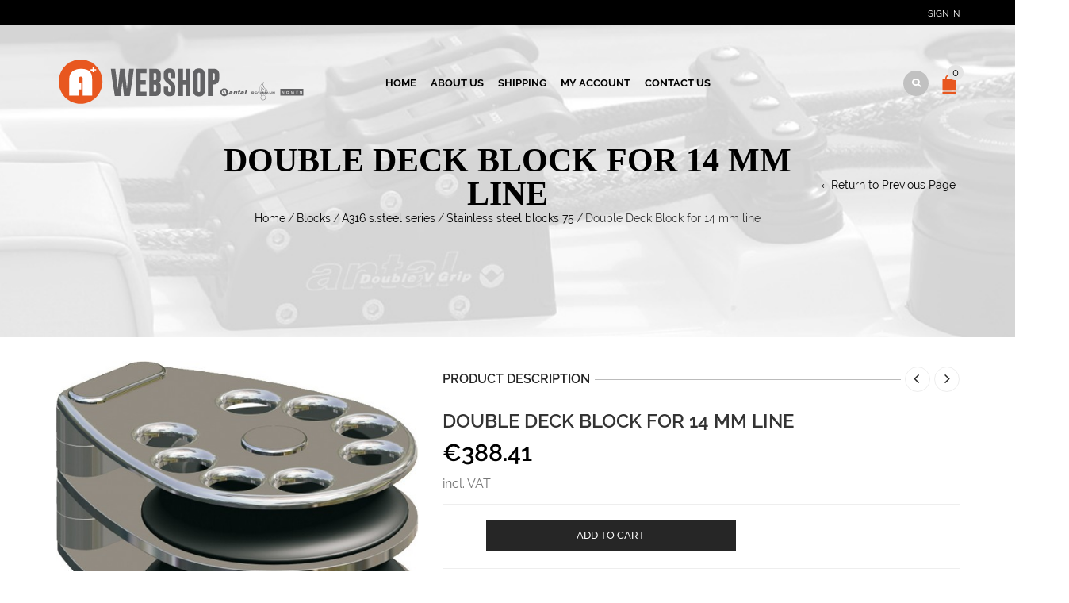

--- FILE ---
content_type: text/html; charset=UTF-8
request_url: https://www.aplus-shop.nl/product/double-deck-block-for-14-mm-line/
body_size: 25744
content:
<!DOCTYPE html>
<html lang="en-US" xmlns:og="http://opengraphprotocol.org/schema/" xmlns:fb="http://www.facebook.com/2008/fbml">
<head>
    	<meta charset="UTF-8" />

    <meta name="viewport" content="width=device-width, initial-scale=1, maximum-scale=2.0"/>
   	<meta http-equiv="X-UA-Compatible" content="IE=edge" >

	<link rel="shortcut icon" href="https://www.aplus-shop.nl/wp-content/uploads/2018/06/favicon.png" />
		<title>Double Deck Block for 14 mm line &#8211; A+ Rigging Nederland Webshop</title>
<meta name='robots' content='max-image-preview:large' />
<link rel='dns-prefetch' href='//www.googletagmanager.com' />
<link rel='dns-prefetch' href='//www.google.com' />
<link rel='dns-prefetch' href='//fonts.googleapis.com' />
<link rel='preconnect' href='https://fonts.gstatic.com' crossorigin />
<link rel="alternate" type="application/rss+xml" title="A+ Rigging Nederland Webshop &raquo; Feed" href="https://www.aplus-shop.nl/feed/" />
<link rel="alternate" type="application/rss+xml" title="A+ Rigging Nederland Webshop &raquo; Comments Feed" href="https://www.aplus-shop.nl/comments/feed/" />
<link rel="alternate" type="application/rss+xml" title="A+ Rigging Nederland Webshop &raquo; Double Deck Block for 14 mm line Comments Feed" href="https://www.aplus-shop.nl/product/double-deck-block-for-14-mm-line/feed/" />
<link rel="alternate" title="oEmbed (JSON)" type="application/json+oembed" href="https://www.aplus-shop.nl/wp-json/oembed/1.0/embed?url=https%3A%2F%2Fwww.aplus-shop.nl%2Fproduct%2Fdouble-deck-block-for-14-mm-line%2F" />
<link rel="alternate" title="oEmbed (XML)" type="text/xml+oembed" href="https://www.aplus-shop.nl/wp-json/oembed/1.0/embed?url=https%3A%2F%2Fwww.aplus-shop.nl%2Fproduct%2Fdouble-deck-block-for-14-mm-line%2F&#038;format=xml" />
<meta property="og:title" content="Double Deck Block for 14 mm line"/><meta property="og:type" content="article"/><meta property="og:description" content="..."/><meta property="og:url" content="https://www.aplus-shop.nl/product/double-deck-block-for-14-mm-line/"/><meta property="og:site_name" content="A+ Rigging Nederland Webshop"/><meta property="og:image" content="https://www.aplus-shop.nl/wp-content/uploads/2022/11/products-pg082-08-Kopie.jpg"/><style id='wp-img-auto-sizes-contain-inline-css' type='text/css'>
img:is([sizes=auto i],[sizes^="auto," i]){contain-intrinsic-size:3000px 1500px}
/*# sourceURL=wp-img-auto-sizes-contain-inline-css */
</style>
<style id='wp-emoji-styles-inline-css' type='text/css'>

	img.wp-smiley, img.emoji {
		display: inline !important;
		border: none !important;
		box-shadow: none !important;
		height: 1em !important;
		width: 1em !important;
		margin: 0 0.07em !important;
		vertical-align: -0.1em !important;
		background: none !important;
		padding: 0 !important;
	}
/*# sourceURL=wp-emoji-styles-inline-css */
</style>
<style id='wp-block-library-inline-css' type='text/css'>
:root{--wp-block-synced-color:#7a00df;--wp-block-synced-color--rgb:122,0,223;--wp-bound-block-color:var(--wp-block-synced-color);--wp-editor-canvas-background:#ddd;--wp-admin-theme-color:#007cba;--wp-admin-theme-color--rgb:0,124,186;--wp-admin-theme-color-darker-10:#006ba1;--wp-admin-theme-color-darker-10--rgb:0,107,160.5;--wp-admin-theme-color-darker-20:#005a87;--wp-admin-theme-color-darker-20--rgb:0,90,135;--wp-admin-border-width-focus:2px}@media (min-resolution:192dpi){:root{--wp-admin-border-width-focus:1.5px}}.wp-element-button{cursor:pointer}:root .has-very-light-gray-background-color{background-color:#eee}:root .has-very-dark-gray-background-color{background-color:#313131}:root .has-very-light-gray-color{color:#eee}:root .has-very-dark-gray-color{color:#313131}:root .has-vivid-green-cyan-to-vivid-cyan-blue-gradient-background{background:linear-gradient(135deg,#00d084,#0693e3)}:root .has-purple-crush-gradient-background{background:linear-gradient(135deg,#34e2e4,#4721fb 50%,#ab1dfe)}:root .has-hazy-dawn-gradient-background{background:linear-gradient(135deg,#faaca8,#dad0ec)}:root .has-subdued-olive-gradient-background{background:linear-gradient(135deg,#fafae1,#67a671)}:root .has-atomic-cream-gradient-background{background:linear-gradient(135deg,#fdd79a,#004a59)}:root .has-nightshade-gradient-background{background:linear-gradient(135deg,#330968,#31cdcf)}:root .has-midnight-gradient-background{background:linear-gradient(135deg,#020381,#2874fc)}:root{--wp--preset--font-size--normal:16px;--wp--preset--font-size--huge:42px}.has-regular-font-size{font-size:1em}.has-larger-font-size{font-size:2.625em}.has-normal-font-size{font-size:var(--wp--preset--font-size--normal)}.has-huge-font-size{font-size:var(--wp--preset--font-size--huge)}.has-text-align-center{text-align:center}.has-text-align-left{text-align:left}.has-text-align-right{text-align:right}.has-fit-text{white-space:nowrap!important}#end-resizable-editor-section{display:none}.aligncenter{clear:both}.items-justified-left{justify-content:flex-start}.items-justified-center{justify-content:center}.items-justified-right{justify-content:flex-end}.items-justified-space-between{justify-content:space-between}.screen-reader-text{border:0;clip-path:inset(50%);height:1px;margin:-1px;overflow:hidden;padding:0;position:absolute;width:1px;word-wrap:normal!important}.screen-reader-text:focus{background-color:#ddd;clip-path:none;color:#444;display:block;font-size:1em;height:auto;left:5px;line-height:normal;padding:15px 23px 14px;text-decoration:none;top:5px;width:auto;z-index:100000}html :where(.has-border-color){border-style:solid}html :where([style*=border-top-color]){border-top-style:solid}html :where([style*=border-right-color]){border-right-style:solid}html :where([style*=border-bottom-color]){border-bottom-style:solid}html :where([style*=border-left-color]){border-left-style:solid}html :where([style*=border-width]){border-style:solid}html :where([style*=border-top-width]){border-top-style:solid}html :where([style*=border-right-width]){border-right-style:solid}html :where([style*=border-bottom-width]){border-bottom-style:solid}html :where([style*=border-left-width]){border-left-style:solid}html :where(img[class*=wp-image-]){height:auto;max-width:100%}:where(figure){margin:0 0 1em}html :where(.is-position-sticky){--wp-admin--admin-bar--position-offset:var(--wp-admin--admin-bar--height,0px)}@media screen and (max-width:600px){html :where(.is-position-sticky){--wp-admin--admin-bar--position-offset:0px}}

/*# sourceURL=wp-block-library-inline-css */
</style><link rel='stylesheet' id='wc-blocks-style-css' href='https://www.aplus-shop.nl/wp-content/plugins/woocommerce/assets/client/blocks/wc-blocks.css' type='text/css' media='all' />
<style id='global-styles-inline-css' type='text/css'>
:root{--wp--preset--aspect-ratio--square: 1;--wp--preset--aspect-ratio--4-3: 4/3;--wp--preset--aspect-ratio--3-4: 3/4;--wp--preset--aspect-ratio--3-2: 3/2;--wp--preset--aspect-ratio--2-3: 2/3;--wp--preset--aspect-ratio--16-9: 16/9;--wp--preset--aspect-ratio--9-16: 9/16;--wp--preset--color--black: #000000;--wp--preset--color--cyan-bluish-gray: #abb8c3;--wp--preset--color--white: #ffffff;--wp--preset--color--pale-pink: #f78da7;--wp--preset--color--vivid-red: #cf2e2e;--wp--preset--color--luminous-vivid-orange: #ff6900;--wp--preset--color--luminous-vivid-amber: #fcb900;--wp--preset--color--light-green-cyan: #7bdcb5;--wp--preset--color--vivid-green-cyan: #00d084;--wp--preset--color--pale-cyan-blue: #8ed1fc;--wp--preset--color--vivid-cyan-blue: #0693e3;--wp--preset--color--vivid-purple: #9b51e0;--wp--preset--gradient--vivid-cyan-blue-to-vivid-purple: linear-gradient(135deg,rgb(6,147,227) 0%,rgb(155,81,224) 100%);--wp--preset--gradient--light-green-cyan-to-vivid-green-cyan: linear-gradient(135deg,rgb(122,220,180) 0%,rgb(0,208,130) 100%);--wp--preset--gradient--luminous-vivid-amber-to-luminous-vivid-orange: linear-gradient(135deg,rgb(252,185,0) 0%,rgb(255,105,0) 100%);--wp--preset--gradient--luminous-vivid-orange-to-vivid-red: linear-gradient(135deg,rgb(255,105,0) 0%,rgb(207,46,46) 100%);--wp--preset--gradient--very-light-gray-to-cyan-bluish-gray: linear-gradient(135deg,rgb(238,238,238) 0%,rgb(169,184,195) 100%);--wp--preset--gradient--cool-to-warm-spectrum: linear-gradient(135deg,rgb(74,234,220) 0%,rgb(151,120,209) 20%,rgb(207,42,186) 40%,rgb(238,44,130) 60%,rgb(251,105,98) 80%,rgb(254,248,76) 100%);--wp--preset--gradient--blush-light-purple: linear-gradient(135deg,rgb(255,206,236) 0%,rgb(152,150,240) 100%);--wp--preset--gradient--blush-bordeaux: linear-gradient(135deg,rgb(254,205,165) 0%,rgb(254,45,45) 50%,rgb(107,0,62) 100%);--wp--preset--gradient--luminous-dusk: linear-gradient(135deg,rgb(255,203,112) 0%,rgb(199,81,192) 50%,rgb(65,88,208) 100%);--wp--preset--gradient--pale-ocean: linear-gradient(135deg,rgb(255,245,203) 0%,rgb(182,227,212) 50%,rgb(51,167,181) 100%);--wp--preset--gradient--electric-grass: linear-gradient(135deg,rgb(202,248,128) 0%,rgb(113,206,126) 100%);--wp--preset--gradient--midnight: linear-gradient(135deg,rgb(2,3,129) 0%,rgb(40,116,252) 100%);--wp--preset--font-size--small: 13px;--wp--preset--font-size--medium: 20px;--wp--preset--font-size--large: 36px;--wp--preset--font-size--x-large: 42px;--wp--preset--spacing--20: 0.44rem;--wp--preset--spacing--30: 0.67rem;--wp--preset--spacing--40: 1rem;--wp--preset--spacing--50: 1.5rem;--wp--preset--spacing--60: 2.25rem;--wp--preset--spacing--70: 3.38rem;--wp--preset--spacing--80: 5.06rem;--wp--preset--shadow--natural: 6px 6px 9px rgba(0, 0, 0, 0.2);--wp--preset--shadow--deep: 12px 12px 50px rgba(0, 0, 0, 0.4);--wp--preset--shadow--sharp: 6px 6px 0px rgba(0, 0, 0, 0.2);--wp--preset--shadow--outlined: 6px 6px 0px -3px rgb(255, 255, 255), 6px 6px rgb(0, 0, 0);--wp--preset--shadow--crisp: 6px 6px 0px rgb(0, 0, 0);}:where(.is-layout-flex){gap: 0.5em;}:where(.is-layout-grid){gap: 0.5em;}body .is-layout-flex{display: flex;}.is-layout-flex{flex-wrap: wrap;align-items: center;}.is-layout-flex > :is(*, div){margin: 0;}body .is-layout-grid{display: grid;}.is-layout-grid > :is(*, div){margin: 0;}:where(.wp-block-columns.is-layout-flex){gap: 2em;}:where(.wp-block-columns.is-layout-grid){gap: 2em;}:where(.wp-block-post-template.is-layout-flex){gap: 1.25em;}:where(.wp-block-post-template.is-layout-grid){gap: 1.25em;}.has-black-color{color: var(--wp--preset--color--black) !important;}.has-cyan-bluish-gray-color{color: var(--wp--preset--color--cyan-bluish-gray) !important;}.has-white-color{color: var(--wp--preset--color--white) !important;}.has-pale-pink-color{color: var(--wp--preset--color--pale-pink) !important;}.has-vivid-red-color{color: var(--wp--preset--color--vivid-red) !important;}.has-luminous-vivid-orange-color{color: var(--wp--preset--color--luminous-vivid-orange) !important;}.has-luminous-vivid-amber-color{color: var(--wp--preset--color--luminous-vivid-amber) !important;}.has-light-green-cyan-color{color: var(--wp--preset--color--light-green-cyan) !important;}.has-vivid-green-cyan-color{color: var(--wp--preset--color--vivid-green-cyan) !important;}.has-pale-cyan-blue-color{color: var(--wp--preset--color--pale-cyan-blue) !important;}.has-vivid-cyan-blue-color{color: var(--wp--preset--color--vivid-cyan-blue) !important;}.has-vivid-purple-color{color: var(--wp--preset--color--vivid-purple) !important;}.has-black-background-color{background-color: var(--wp--preset--color--black) !important;}.has-cyan-bluish-gray-background-color{background-color: var(--wp--preset--color--cyan-bluish-gray) !important;}.has-white-background-color{background-color: var(--wp--preset--color--white) !important;}.has-pale-pink-background-color{background-color: var(--wp--preset--color--pale-pink) !important;}.has-vivid-red-background-color{background-color: var(--wp--preset--color--vivid-red) !important;}.has-luminous-vivid-orange-background-color{background-color: var(--wp--preset--color--luminous-vivid-orange) !important;}.has-luminous-vivid-amber-background-color{background-color: var(--wp--preset--color--luminous-vivid-amber) !important;}.has-light-green-cyan-background-color{background-color: var(--wp--preset--color--light-green-cyan) !important;}.has-vivid-green-cyan-background-color{background-color: var(--wp--preset--color--vivid-green-cyan) !important;}.has-pale-cyan-blue-background-color{background-color: var(--wp--preset--color--pale-cyan-blue) !important;}.has-vivid-cyan-blue-background-color{background-color: var(--wp--preset--color--vivid-cyan-blue) !important;}.has-vivid-purple-background-color{background-color: var(--wp--preset--color--vivid-purple) !important;}.has-black-border-color{border-color: var(--wp--preset--color--black) !important;}.has-cyan-bluish-gray-border-color{border-color: var(--wp--preset--color--cyan-bluish-gray) !important;}.has-white-border-color{border-color: var(--wp--preset--color--white) !important;}.has-pale-pink-border-color{border-color: var(--wp--preset--color--pale-pink) !important;}.has-vivid-red-border-color{border-color: var(--wp--preset--color--vivid-red) !important;}.has-luminous-vivid-orange-border-color{border-color: var(--wp--preset--color--luminous-vivid-orange) !important;}.has-luminous-vivid-amber-border-color{border-color: var(--wp--preset--color--luminous-vivid-amber) !important;}.has-light-green-cyan-border-color{border-color: var(--wp--preset--color--light-green-cyan) !important;}.has-vivid-green-cyan-border-color{border-color: var(--wp--preset--color--vivid-green-cyan) !important;}.has-pale-cyan-blue-border-color{border-color: var(--wp--preset--color--pale-cyan-blue) !important;}.has-vivid-cyan-blue-border-color{border-color: var(--wp--preset--color--vivid-cyan-blue) !important;}.has-vivid-purple-border-color{border-color: var(--wp--preset--color--vivid-purple) !important;}.has-vivid-cyan-blue-to-vivid-purple-gradient-background{background: var(--wp--preset--gradient--vivid-cyan-blue-to-vivid-purple) !important;}.has-light-green-cyan-to-vivid-green-cyan-gradient-background{background: var(--wp--preset--gradient--light-green-cyan-to-vivid-green-cyan) !important;}.has-luminous-vivid-amber-to-luminous-vivid-orange-gradient-background{background: var(--wp--preset--gradient--luminous-vivid-amber-to-luminous-vivid-orange) !important;}.has-luminous-vivid-orange-to-vivid-red-gradient-background{background: var(--wp--preset--gradient--luminous-vivid-orange-to-vivid-red) !important;}.has-very-light-gray-to-cyan-bluish-gray-gradient-background{background: var(--wp--preset--gradient--very-light-gray-to-cyan-bluish-gray) !important;}.has-cool-to-warm-spectrum-gradient-background{background: var(--wp--preset--gradient--cool-to-warm-spectrum) !important;}.has-blush-light-purple-gradient-background{background: var(--wp--preset--gradient--blush-light-purple) !important;}.has-blush-bordeaux-gradient-background{background: var(--wp--preset--gradient--blush-bordeaux) !important;}.has-luminous-dusk-gradient-background{background: var(--wp--preset--gradient--luminous-dusk) !important;}.has-pale-ocean-gradient-background{background: var(--wp--preset--gradient--pale-ocean) !important;}.has-electric-grass-gradient-background{background: var(--wp--preset--gradient--electric-grass) !important;}.has-midnight-gradient-background{background: var(--wp--preset--gradient--midnight) !important;}.has-small-font-size{font-size: var(--wp--preset--font-size--small) !important;}.has-medium-font-size{font-size: var(--wp--preset--font-size--medium) !important;}.has-large-font-size{font-size: var(--wp--preset--font-size--large) !important;}.has-x-large-font-size{font-size: var(--wp--preset--font-size--x-large) !important;}
/*# sourceURL=global-styles-inline-css */
</style>

<style id='classic-theme-styles-inline-css' type='text/css'>
/*! This file is auto-generated */
.wp-block-button__link{color:#fff;background-color:#32373c;border-radius:9999px;box-shadow:none;text-decoration:none;padding:calc(.667em + 2px) calc(1.333em + 2px);font-size:1.125em}.wp-block-file__button{background:#32373c;color:#fff;text-decoration:none}
/*# sourceURL=/wp-includes/css/classic-themes.min.css */
</style>
<style id='woocommerce-inline-inline-css' type='text/css'>
.woocommerce form .form-row .required { visibility: visible; }
/*# sourceURL=woocommerce-inline-inline-css */
</style>
<link rel='stylesheet' id='brands-styles-css' href='https://www.aplus-shop.nl/wp-content/plugins/woocommerce/assets/css/brands.css' type='text/css' media='all' />
<link rel='stylesheet' id='bootstrap-css' href='https://www.aplus-shop.nl/wp-content/themes/woopress/css/bootstrap.min.css' type='text/css' media='all' />
<link rel='stylesheet' id='parent-style-css' href='https://www.aplus-shop.nl/wp-content/themes/woopress/style.css' type='text/css' media='all' />
<link rel='stylesheet' id='child-style-css' href='https://www.aplus-shop.nl/wp-content/themes/woopress-child/style.css' type='text/css' media='all' />
<link rel='stylesheet' id='dynamic-css-css' href='https://www.aplus-shop.nl/wp-content/themes/woopress-child/dynamic.css' type='text/css' media='all' />
<link rel='stylesheet' id='bsf-Defaults-css' href='https://www.aplus-shop.nl/wp-content/uploads/smile_fonts/Defaults/Defaults.css' type='text/css' media='all' />
<link rel='stylesheet' id='fa-css' href='https://www.aplus-shop.nl/wp-content/themes/woopress/css/font-awesome.min.css' type='text/css' media='all' />
<link rel='stylesheet' id='parent-plugins-css' href='https://www.aplus-shop.nl/wp-content/themes/woopress/css/plugins.css' type='text/css' media='all' />
<link rel='stylesheet' id='responsive-css' href='https://www.aplus-shop.nl/wp-content/themes/woopress/css/responsive.css' type='text/css' media='all' />
<link rel='stylesheet' id='js_composer_front-css' href='https://www.aplus-shop.nl/wp-content/plugins/js_composer/assets/css/js_composer.min.css' type='text/css' media='all' />
<link rel="preload" as="style" href="https://fonts.googleapis.com/css?family=montserrat:700&#038;display=swap&#038;ver=1768469036" /><link rel="stylesheet" href="https://fonts.googleapis.com/css?family=montserrat:700&#038;display=swap&#038;ver=1768469036" media="print" onload="this.media='all'"><noscript><link rel="stylesheet" href="https://fonts.googleapis.com/css?family=montserrat:700&#038;display=swap&#038;ver=1768469036" /></noscript><script type="text/template" id="tmpl-variation-template">
	<div class="woocommerce-variation-description">{{{ data.variation.variation_description }}}</div>
	<div class="woocommerce-variation-price">{{{ data.variation.price_html }}}</div>
	<div class="woocommerce-variation-availability">{{{ data.variation.availability_html }}}</div>
</script>
<script type="text/template" id="tmpl-unavailable-variation-template">
	<p role="alert">Sorry, this product is unavailable. Please choose a different combination.</p>
</script>
<script type="text/javascript" src="https://www.aplus-shop.nl/wp-includes/js/jquery/jquery.min.js" id="jquery-core-js"></script>
<script type="text/javascript" src="https://www.aplus-shop.nl/wp-includes/js/jquery/jquery-migrate.min.js" id="jquery-migrate-js"></script>
<script type="text/javascript" src="https://www.aplus-shop.nl/wp-content/plugins/woocommerce/assets/js/jquery-blockui/jquery.blockUI.min.js" id="jquery-blockui-js" data-wp-strategy="defer"></script>
<script type="text/javascript" id="wc-add-to-cart-js-extra">
/* <![CDATA[ */
var wc_add_to_cart_params = {"ajax_url":"/wp-admin/admin-ajax.php","wc_ajax_url":"/?wc-ajax=%%endpoint%%","i18n_view_cart":"View cart","cart_url":"https://www.aplus-shop.nl/cart/","is_cart":"","cart_redirect_after_add":"no"};
//# sourceURL=wc-add-to-cart-js-extra
/* ]]> */
</script>
<script type="text/javascript" src="https://www.aplus-shop.nl/wp-content/plugins/woocommerce/assets/js/frontend/add-to-cart.min.js" id="wc-add-to-cart-js" data-wp-strategy="defer"></script>
<script type="text/javascript" id="wc-single-product-js-extra">
/* <![CDATA[ */
var wc_single_product_params = {"i18n_required_rating_text":"Please select a rating","i18n_rating_options":["1 of 5 stars","2 of 5 stars","3 of 5 stars","4 of 5 stars","5 of 5 stars"],"i18n_product_gallery_trigger_text":"View full-screen image gallery","review_rating_required":"yes","flexslider":{"rtl":false,"animation":"slide","smoothHeight":true,"directionNav":false,"controlNav":"thumbnails","slideshow":false,"animationSpeed":500,"animationLoop":false,"allowOneSlide":false},"zoom_enabled":"","zoom_options":[],"photoswipe_enabled":"","photoswipe_options":{"shareEl":false,"closeOnScroll":false,"history":false,"hideAnimationDuration":0,"showAnimationDuration":0},"flexslider_enabled":""};
//# sourceURL=wc-single-product-js-extra
/* ]]> */
</script>
<script type="text/javascript" src="https://www.aplus-shop.nl/wp-content/plugins/woocommerce/assets/js/frontend/single-product.min.js" id="wc-single-product-js" defer="defer" data-wp-strategy="defer"></script>
<script type="text/javascript" src="https://www.aplus-shop.nl/wp-content/plugins/woocommerce/assets/js/js-cookie/js.cookie.min.js" id="js-cookie-js" defer="defer" data-wp-strategy="defer"></script>
<script type="text/javascript" id="woocommerce-js-extra">
/* <![CDATA[ */
var woocommerce_params = {"ajax_url":"/wp-admin/admin-ajax.php","wc_ajax_url":"/?wc-ajax=%%endpoint%%","i18n_password_show":"Show password","i18n_password_hide":"Hide password"};
//# sourceURL=woocommerce-js-extra
/* ]]> */
</script>
<script type="text/javascript" src="https://www.aplus-shop.nl/wp-content/plugins/woocommerce/assets/js/frontend/woocommerce.min.js" id="woocommerce-js" defer="defer" data-wp-strategy="defer"></script>
<script type="text/javascript" src="https://www.aplus-shop.nl/wp-content/plugins/js_composer/assets/js/vendors/woocommerce-add-to-cart.js" id="vc_woocommerce-add-to-cart-js-js"></script>

<!-- Google tag (gtag.js) snippet added by Site Kit -->

<!-- Google Analytics snippet added by Site Kit -->
<script type="text/javascript" src="https://www.googletagmanager.com/gtag/js?id=GT-KFG9ZT7" id="google_gtagjs-js" async></script>
<script type="text/javascript" id="google_gtagjs-js-after">
/* <![CDATA[ */
window.dataLayer = window.dataLayer || [];function gtag(){dataLayer.push(arguments);}
gtag("set","linker",{"domains":["www.aplus-shop.nl"]});
gtag("js", new Date());
gtag("set", "developer_id.dZTNiMT", true);
gtag("config", "GT-KFG9ZT7");
//# sourceURL=google_gtagjs-js-after
/* ]]> */
</script>

<!-- End Google tag (gtag.js) snippet added by Site Kit -->
<script type="text/javascript" src="https://www.aplus-shop.nl/wp-content/themes/woopress/js/libs/modernizr.js" id="modernizr-js"></script>
<script type="text/javascript" src="https://www.aplus-shop.nl/wp-content/themes/woopress/js/head.min.js" id="head-js"></script>
<script type="text/javascript" src="https://www.aplus-shop.nl/wp-includes/js/underscore.min.js" id="underscore-js"></script>
<script type="text/javascript" id="wp-util-js-extra">
/* <![CDATA[ */
var _wpUtilSettings = {"ajax":{"url":"/wp-admin/admin-ajax.php"}};
//# sourceURL=wp-util-js-extra
/* ]]> */
</script>
<script type="text/javascript" src="https://www.aplus-shop.nl/wp-includes/js/wp-util.min.js" id="wp-util-js"></script>
<link rel="https://api.w.org/" href="https://www.aplus-shop.nl/wp-json/" /><link rel="alternate" title="JSON" type="application/json" href="https://www.aplus-shop.nl/wp-json/wp/v2/product/547" /><link rel="EditURI" type="application/rsd+xml" title="RSD" href="https://www.aplus-shop.nl/xmlrpc.php?rsd" />
<meta name="generator" content="WordPress 6.9" />
<meta name="generator" content="WooCommerce 10.0.5" />
<link rel="canonical" href="https://www.aplus-shop.nl/product/double-deck-block-for-14-mm-line/" />
<link rel='shortlink' href='https://www.aplus-shop.nl/?p=547' />
<meta name="generator" content="Site Kit by Google 1.157.0" /><meta name="generator" content="Redux 4.5.7" />
            <style type="text/css">

            
                
  
                    // Raleway
                    @font-face {
                      font-family: 'Raleway';
                      src: url('https://www.aplus-shop.nl/wp-content/themes/woopress/fonts/raleway/Raleway-Light.ttf') format('truetype');
                      font-weight: 300, 400, 300i, 400i, 500, 600, 700, 800 
                      font-style: normal;
                    }

                    @font-face {
                      font-family: 'Raleway';
                      src: url('https://www.aplus-shop.nl/wp-content/themes/woopress/fonts/raleway/Raleway-LightItalic.ttf') format('truetype');
                      font-weight: 300;
                      font-style: italic;
                    }

                    @font-face {
                      font-family: 'Raleway';
                      src: url('https://www.aplus-shop.nl/wp-content/themes/woopress/fonts/raleway/Raleway-Regular.ttf') format('truetype');
                      font-weight: 400;
                      font-style: normal;
                    }

                    @font-face {
                      font-family: 'Raleway';
                      src: url('https://www.aplus-shop.nl/wp-content/themes/woopress/fonts/raleway/Raleway-RegularItalic.ttf') format('truetype');
                      font-weight: 400;
                      font-style: italic;
                    }

                    @font-face {
                      font-family: 'Raleway';
                      src: url('https://www.aplus-shop.nl/wp-content/themes/woopress/fonts/raleway/Raleway-Medium.ttf') format('truetype');
                      font-weight: 500;
                      font-style: normal;
                    }

                    @font-face {
                      font-family: 'Raleway';
                      src: url('https://www.aplus-shop.nl/wp-content/themes/woopress/fonts/raleway/Raleway-MediumItalic.ttf') format('truetype');
                      font-weight: 500;
                      font-style: italic;
                    }

                    @font-face {
                      font-family: 'Raleway';
                      src: url('https://www.aplus-shop.nl/wp-content/themes/woopress/fonts/raleway/Raleway-SemiBold.ttf') format('truetype');
                      font-weight: 600;
                      font-style: normal;
                    }

                    @font-face {
                      font-family: 'Raleway';
                      src: url('https://www.aplus-shop.nl/wp-content/themes/woopress/fonts/raleway/Raleway-Bold.ttf') format('truetype');
                      font-weight: 700;
                      font-style: normal;
                    }

                    @font-face {
                      font-family: 'Raleway';
                      src: url('https://www.aplus-shop.nl/wp-content/themes/woopress/fonts/raleway/Raleway-ExtraBold.ttf') format('truetype');
                      font-weight: 800;
                      font-style: normal;
                    }

                    // Satisfy 
  
                    @font-face {
                      font-family: 'Satisfy';
                      src: url('https://www.aplus-shop.nl/wp-content/themes/woopress/fonts/raleway/Satisfy-Regular.ttf') format('truetype');
                      font-weight: 400;
                      font-style: normal;
                    }

                
                
                    @media (min-width:1200px) {
                        .container {
                            width: 1170px;
                        }

                        .boxed .st-container {
                            width: calc(1170px + 30px);
                        }
                    }

                
                                    .label-icon.sale-label {
                        width: 67px;
                        height: 67px;
                    }
                    .label-icon.sale-label { background-image: url(https://www.aplus-shop.nl/wp-content/themes/woopress/images/label-sale.png); }
                
                                    .label-icon.new-label {
                        width: 67px;
                        height: 67px;
                    }
                    .label-icon.new-label { background-image: url(https://www.aplus-shop.nl/wp-content/themes/woopress/images/label-new.png); }

                
                                                                                                    
            
                a:hover,a:focus,a.active,p.active,em.active,li.active,strong.active,span.active,span.active a,h1.active,h2.active,h3.active,h4.active,h5.active,h6.active,h1.active a,h2.active a,h3.active a,h4.active a,h5.active a,h6.active a,.color-main,ins,.product-information .out-of-stock,.languages-area .widget_currency_sel_widget ul.wcml_currency_switcher li:hover,.menu > li > a:hover,.header-wrapper .header .navbar .menu-main-container .menu > li > a:hover,.fixed-header .menu > li > a:hover,.fixed-header-area.color-light .menu > li > a:hover,.fixed-header-area.color-dark .menu > li > a:hover,.fullscreen-menu .menu > li > a:hover, .fullscreen-menu .menu > li .inside > a:hover,.menu .nav-sublist-dropdown ul > li.menu-item-has-children:hover:after,.title-banner .small-h,.header-vertical-enable .page-wrapper .header-type-vertical .header-search a .fa-search,.header-vertical-enable .page-wrapper .header-type-vertical2 .header-search a .fa-search.header-type-7 .menu-wrapper .menu >li >a:hover,.header-type-10 .menu-wrapper .navbar-collapse .menu-main-container .menu >li > a:hover,.big-coast,.big-coast:hover,.big-coast:focus,.reset-filter,.carousel-area li.active a,.carousel-area li a:hover,.filter-wrap .view-switcher .switchToGrid:hover,.filter-wrap .view-switcher .switchToList:hover,.products-page-cats a,.read-more:hover,.et-twitter-slider .et-tweet a,.product_list_widget .small-coast .amount,.default-link,.default-colored,.twitter-list li a,.copyright-1 .textwidget .active,.breadcrumbs li a,.comment-reply-link,.later-product-list .small-coast,.product-categories.with-accordion ul.children li a:hover,.product-categories >li >ul.children li.current-cat >a,.product-categories >li >ul.children > li.current-cat >a+span,.product_meta >span span,.product_meta a,.product-navigation .next-product .hide-info span.price,.product-navigation .prev-product .hide-info span.price,table.variations .reset_variations,.products-tabs .tab-title.opened,.categories-mask span,.product-category:hover .categories-mask span.more,.project-navigation .next-project .hide-info span,.project-navigation .prev-project .hide-info span,.caption .zmedium-h a,.ship-title,.mailto-company,.blog-post .zmedium-h a,.post-default .zmedium-h a,.before-checkout-form .showlogin,.before-checkout-form .showcoupon,.cta-block .active,.list li:before,.pricing-table ul li.row-price,.pricing-table.style3 ul li.row-price,.pricing-table.style3 ul li.row-price sub,.tabs.accordion .tab-title:hover,.tabs.accordion .tab-title:focus,.left-titles a:hover,.tab-title-left:hover,.team-member .member-details h5,.plus:after,.minus:after,.header-type-12 .header-search a:hover,.et-mobile-menu li > ul > li a:active,.mobile-nav-heading a:hover,.mobile-nav ul.wcml_currency_switcher li:hover,.mobile-nav #lang_sel_list a:hover,.mobile-nav .menu-social-icons li.active a,.mobile-nav .links li a:hover,.et-mobile-menu li a:hover,.et-mobile-menu li .open-child:hover,.et-mobile-menu.line-items li.active a,.register-link .register-popup .popup-terms a,.register-link .login-popup .popup-terms a,.login-link .register-popup .popup-terms a,.login-link .login-popup .popup-terms a,.product-categories >li >ul.children li >a:hover,.product-categories >li >ul.children li.current-cat >a,.product-categories >li.current-cat,.product-categories >li.current-cat a,.product-categories >li.current-cat span,.product-categories >li span:hover,.product-categories.categories-accordion ul.children li a:hover,.portfolio-descr .posted-in,.menu .nav-sublist-dropdown ul li a:hover,.show-quickly:hover,.vc_tta-style-classic .vc_tta-tabs-container li.vc_tta-tab.vc_active span,.menu >li.current-menu-item >a,.menu >li.current_page_ancestor >a,.widget_nav_menu .menu-shortcodes-container .menu > li.current-menu-item > a,.widget_nav_menu .menu-shortcodes-container .menu > li.current-menu-item > a:hover,.header-wrapper .header .navbar .menu-main-container .menu > li.current-menu-item > a,.header-wrapper .header .menu-wrapper .menu-main-container .menu > li.current-menu-item > a,.header-wrapper .header .menu-wrapper .menu-main-container .menu > li > a:hover,.fixed-header .menu > li.current-menu-item > a,.fixed-header-area.color-dark .menu > li.current-menu-item > a,.fixed-header-area.color-light .menu > li.current-menu-item > a,.languages-area .lang_sel_list_horizontal a:hover,.menu .nav-sublist-dropdown ul > li.current-menu-item >a,.menu .menu-full-width .nav-sublist-dropdown > * > ul > li.current-menu-item > a,.product-information .out-stock-wrapper .out-stock .wr-c,.menu .menu-full-width .nav-sublist-dropdown ul >li.menu-item-has-children .nav-sublist ul li a:hover,.header-wrapper .etheme_widget_search a:hover,.header-wrapper .etheme_widget_search li a:hover,.header-type-2.slider-overlap .header .menu > li > a:hover,.page-heading .breadcrumbs,.bc-type-3 a:hover,.bc-type-4 a:hover,.bc-type-5 a:hover,.bc-type-6 a:hover,.back-history:hover:before,.testimonial-info .testimonial-author .url a,.product-image-wrapper.hover-effect-mask .hover-mask .mask-content .product-title a:hover,.header-type-10 .menu-wrapper .languages li a:hover,.header-type-10 .menu-wrapper .currency li a:hover,.widget_nav_menu li.current-menu-item a:before,.header-type-3.slider-overlap .header .menu > li > a:hover,.et-tooltip >div a:hover, .et-tooltip >div .price,.black-white-category .product-category .categories-mask span.more,.etheme_widget_brands li a strong,.main-footer-1 .blog-post-list .media-heading a:hover,.category-1 .widget_nav_menu li .sub-menu a:hover,.sidebar-widget .tagcloud a:hover,.church-hover .icon_list_icon:hover i,.tabs .tab-title:hover,footer .address-company a.white-text,.blog-post-list .media-heading a:hover,.footer-top-2 .product_list_widget li .media-heading a:hover,.tagcloud a:hover,.product_list_widget .media-heading a:hover,.menu .menu-full-width .nav-sublist-dropdown ul > li.menu-item-has-children .nav-sublist ul li.current-menu-item a,.header-vertical-enable .page-wrapper .header-type-vertical .header-search a .fa-search,.header-vertical-enable .page-wrapper .header-type-vertical2 .header-search a .fa-search,.main-footer-1 .container .hidden-tooltip i:hover,.date-event .number,.list-unstyled a:hover,.back-history:hover, .back-history:focus,.portfolio-descr a,.products-tabs .wpb_tabs_nav li.ui-state-active a,.date-event .number,.fullscreen-menu .menu > li .inside.over > .item-link,.product-remove .remove_from_wishlist              { color: #e8571f; }

                .header-vertical-enable .shopping-container a:hover,.header-vertical-enable .header-search a:hover,.header-vertical-enable .container .menu >li >a:hover,.products-tabs .tab-title.opened:hover,.header-vertical-enable .container .menu >li.current-menu-item >a,.header-vertical-enable .page-wrapper .container .menu .nav-sublist-dropdown ul >li.menu-item-has-children .nav-sublist ul li a:hover,.header-vertical-enable .page-wrapper .container .menu .menu-full-width .nav-sublist-dropdown ul >li >a:hover,.header-vertical-enable .page-wrapper .container .menu .nav-sublist-dropdown ul >li.menu-item-has-children .nav-sublist ul >li.current-menu-item >a,.header-vertical-enable .page-wrapper .container .menu .nav-sublist-dropdown ul >li.menu-item-has-children .nav-sublist ul li a:hover,.slid-btn.active:hover    { color: #e8571f!important; }

                hr.active,.btn.filled.active,.widget_product_search button:hover,.header-type-9 .top-bar,.shopping-container .btn.border-grey:hover,.bottom-btn .btn.btn-black:hover,#searchModal .large-h:after,#searchModal .btn-black,.details-tools .btn-black:hover,.product-information .cart button[type=submit]:hover,.all-fontAwesome .fa-hover a:hover,.all-fontAwesome .fa-hover a:hover span,.header-type-12 .shopping-container,.portfolio-filters li .btn.active,.progress-bar > div,.wp-picture .zoom >i,.swiper-slide .zoom >i,.portfolio-image .zoom >i,.thumbnails-x .zoom >i,.teaser_grid_container .post-thumb .zoom >i,.teaser-box h3:after,.mc4wp-form input[type=submit],.ui-slider .ui-slider-handle,.et-tooltip:hover,.btn-active,.rev_slider_wrapper .type-label-2,.menu-social-icons.larger li a:hover, .menu-social-icons.larger li a:focus,.ui-slider .ui-slider-handle:hover,.category-1 .widget_product_categories .widget-title,.category-1 .widget_product_categories .widgettitle,.category-1 .widget_nav_menu .widget-title,.menu-social-icons.larger.white li a:hover,.type-label-2,.btn.filled:hover, .btn.filled:focus,.widget_shopping_cart .bottom-btn a:hover,.horizontal-break-alt:after,.price_slider_wrapper .price_slider_amount button:hover,.btn.btn-black:hover,.etheme_widget_search .button:hover,input[type=submit]:hover,.project-navigation .prev-project a:hover,.project-navigation .next-project a:hover,.button:hover,.mfp-close:hover,.mfp-close:focus,.tabs.accordion .tab-title:before,#searchModal .btn-black:hover,.toggle-block.bordered .toggle-element > a:before,.place-order .button:hover,.cart-bag .ico-sum,.cart-bag .ico-sum:after,input[type=submit]:focus,.button:focus,#order_review .place-order .button,.slider-active-button:hover,.slider-active-button.filled                 { background-color: #e8571f; }

                .active-hover .top-icon:hover .aio-icon,.active-hover .left-icon:hover .aio-icon,.project-navigation .next-project:hover,.project-navigation .prev-project:hover,.active-hover-icon .aio-icon:hover       { background-color: #e8571f!important; }

                .cart-bag svg,
                .header-type-2.slider-overlap .header .cart-bag svg,
                .header .tbs span .tbs-label { fill: #e8571f; }

                .btn.filled.active,.btn.filled.active.medium,.bottom-btn .btn.btn-black:hover,.details-tools .btn-black:hover,a.list-group-item.active,a.list-group-item.active:hover,a.list-group-item.active:focus,.shopping-container .btn.border-grey:hover,.btn-active,.category-1 .widget_product_categories,.category-1 .widget_nav_menu,.main-footer-1 .blog-post-list li .date-event,.sidebar-widget .tagcloud a:hover,.dotted-menu-link a:hover,.header-type-3.slider-overlap .header .menu > li.dotted-menu-link > a:hover,.header-vertical-enable .page-wrapper .header-type-vertical .container .menu > li.dotted-menu-link > a,.btn.filled:hover, .btn.filled:focus,.btn.btn-black:hover,.etheme_widget_search .button:hover,.project-navigation .prev-project a:hover,.project-navigation .next-project a:hover,.button:hover,.project-navigation .next-project:hover a,.project-navigation .prev-project:hover a,.tagcloud a:hover,.slid-btn.active:hover,.date-event .number,.cart-bag .ico-sum:before,.tp-caption .slider-active-button.btn:hover,.tp-caption .slider-active-button.btn.filled             { border-color: #e8571f; }

                              { color: #e5534c; }

                              { color: rgb(202,57,1); }

                                 { background-color: rgb(202,57,1); }

                .woocommerce.widget_price_filter .ui-slider .ui-slider-range,
                .woocommerce-page .widget_price_filter .ui-slider .ui-slider-range{
                  background: rgba(232,87,31,0.35);
                }

                
                html {}
                
                
                
                .page-heading .title {font-family: montserrat;
color: #000000;
font-size: 42px;
line-height: 0.66666666666667;
font-weight: 700;}                                
                .header-wrapper .menu > li > a,.header-wrapper .header .menu-main-container .menu > li > a,.fixed-header .menu > li > a,.fixed-header-area.color-light .menu > li > a,.fixed-header-area.color-dark .menu > li > a ,.header-type-2.slider-overlap .header .menu > li > a, .header-type-3.slider-overlap .header .menu > li > a, .header-type-7 .menu-wrapper .menu > li > a, .header-type-10 .menu-wrapper .navbar-collapse .menu-main-container .menu > li > a, .header-vertical-enable .page-wrapper .header-type-vertical .container .menu > li > a, .header-vertical-enable .page-wrapper .header-type-vertical2 .container .menu > li > a,.fullscreen-menu .menu > li > a, .fullscreen-menu .menu > li > .inside > a {color: #000000;}
                
                
                                                                                                

                .bc-type-1, .bc-type-2, .bc-type-3, .bc-type-4, .bc-type-5, .bc-type-6, .bc-type-7, .bc-type-8 {background: url("https://aplus-shop.nl/wp-content/uploads/2018/06/achtergrond1_light.jpg") center center;  }                .main-footer {  }
                .footer-top-2, .footer-top-1, .footer-top-3 {  }
                .copyright-1 .container .row-copyrights, .copyright-2 .container .row-copyrights, .copyright-3 .container .row-copyrights, .copyright .container .row-copyrights {  }
                .header-wrapper {  }
                .fixed-header, .fixed-header-area {  }
                header.header .menu-wrapper {  }
                div[class*="header-type-"] .top-bar,div[class*="header-type-"].slider-overlap .top-bar,div[class*="header-type-"].slider-overlap .top-bar > .container,div[class*="header-type-"] .top-bar > .container {  }
                 
                 body.bordered .body-border-left,
                 body.bordered .body-border-top,
                 body.bordered .body-border-right,
                 body.bordered .body-border-bottom {
                                     }
                                  
                 
                                                                                                                                                                                                                                                                      .et-mobile-menu li a {
 color: #fff;
}
.main-footer.text-color-light .widget-title{border-bottom:1px solid #555;}            </style>
                        <script type="text/javascript">
                var ajaxFilterEnabled   = 0;
                var successfullyAdded   = 'successfully added to your shopping cart';
                var errorAdded          = 'sorry you can\'t add this product to your cart';
                var view_mode_default   = 'grid_list';
                var first_category_item = '0';
                var first_tab           = '0';
                var catsAccordion       = false;
                                        catsAccordion = true;
                                                            var checkoutUrl = 'https://www.aplus-shop.nl/checkout/';
                        var contBtn = 'Continue shopping';
                        var checkBtn = 'Checkout';
                                    

            </script>
        	<noscript><style>.woocommerce-product-gallery{ opacity: 1 !important; }</style></noscript>
	<style type="text/css">.recentcomments a{display:inline !important;padding:0 !important;margin:0 !important;}</style><script async="" src="https://www.googletagmanager.com/gtag/js?id=UA-114972381-1"></script>
<script>
window.dataLayer = window.dataLayer || [];
function gtag(){dataLayer.push(arguments);}
gtag('js', new Date());
gtag('config', 'UA-114972381-1');
</script><meta name="generator" content="Powered by WPBakery Page Builder - drag and drop page builder for WordPress."/>
<meta name="generator" content="Powered by Slider Revolution 6.6.19 - responsive, Mobile-Friendly Slider Plugin for WordPress with comfortable drag and drop interface." />
<script>function setREVStartSize(e){
			//window.requestAnimationFrame(function() {
				window.RSIW = window.RSIW===undefined ? window.innerWidth : window.RSIW;
				window.RSIH = window.RSIH===undefined ? window.innerHeight : window.RSIH;
				try {
					var pw = document.getElementById(e.c).parentNode.offsetWidth,
						newh;
					pw = pw===0 || isNaN(pw) || (e.l=="fullwidth" || e.layout=="fullwidth") ? window.RSIW : pw;
					e.tabw = e.tabw===undefined ? 0 : parseInt(e.tabw);
					e.thumbw = e.thumbw===undefined ? 0 : parseInt(e.thumbw);
					e.tabh = e.tabh===undefined ? 0 : parseInt(e.tabh);
					e.thumbh = e.thumbh===undefined ? 0 : parseInt(e.thumbh);
					e.tabhide = e.tabhide===undefined ? 0 : parseInt(e.tabhide);
					e.thumbhide = e.thumbhide===undefined ? 0 : parseInt(e.thumbhide);
					e.mh = e.mh===undefined || e.mh=="" || e.mh==="auto" ? 0 : parseInt(e.mh,0);
					if(e.layout==="fullscreen" || e.l==="fullscreen")
						newh = Math.max(e.mh,window.RSIH);
					else{
						e.gw = Array.isArray(e.gw) ? e.gw : [e.gw];
						for (var i in e.rl) if (e.gw[i]===undefined || e.gw[i]===0) e.gw[i] = e.gw[i-1];
						e.gh = e.el===undefined || e.el==="" || (Array.isArray(e.el) && e.el.length==0)? e.gh : e.el;
						e.gh = Array.isArray(e.gh) ? e.gh : [e.gh];
						for (var i in e.rl) if (e.gh[i]===undefined || e.gh[i]===0) e.gh[i] = e.gh[i-1];
											
						var nl = new Array(e.rl.length),
							ix = 0,
							sl;
						e.tabw = e.tabhide>=pw ? 0 : e.tabw;
						e.thumbw = e.thumbhide>=pw ? 0 : e.thumbw;
						e.tabh = e.tabhide>=pw ? 0 : e.tabh;
						e.thumbh = e.thumbhide>=pw ? 0 : e.thumbh;
						for (var i in e.rl) nl[i] = e.rl[i]<window.RSIW ? 0 : e.rl[i];
						sl = nl[0];
						for (var i in nl) if (sl>nl[i] && nl[i]>0) { sl = nl[i]; ix=i;}
						var m = pw>(e.gw[ix]+e.tabw+e.thumbw) ? 1 : (pw-(e.tabw+e.thumbw)) / (e.gw[ix]);
						newh =  (e.gh[ix] * m) + (e.tabh + e.thumbh);
					}
					var el = document.getElementById(e.c);
					if (el!==null && el) el.style.height = newh+"px";
					el = document.getElementById(e.c+"_wrapper");
					if (el!==null && el) {
						el.style.height = newh+"px";
						el.style.display = "block";
					}
				} catch(e){
					console.log("Failure at Presize of Slider:" + e)
				}
			//});
		  };</script>
<noscript><style> .wpb_animate_when_almost_visible { opacity: 1; }</style></noscript><link rel='stylesheet' id='ultimate-vc-addons-background-style-css' href='https://www.aplus-shop.nl/wp-content/plugins/Ultimate_VC_Addons/assets/min-css/background-style.min.css' type='text/css' media='all' />
<link rel='stylesheet' id='rs-plugin-settings-css' href='https://www.aplus-shop.nl/wp-content/plugins/revslider/public/assets/css/rs6.css?ver=6.6.19' type='text/css' media='all' />
<style id='rs-plugin-settings-inline-css' type='text/css'>
#rs-demo-id {}
/*# sourceURL=rs-plugin-settings-inline-css */
</style>
</head>

<body class="wp-singular product-template-default single single-product postid-547 wp-theme-woopress wp-child-theme-woopress-child theme-woopress woocommerce woocommerce-page woocommerce-no-js banner-mask- wide breadcrumbs-type-8 et_g-recaptcha wpb-js-composer js-comp-ver-6.9.0 vc_responsive">



<div id="st-container" class="st-container">
	<nav class="st-menu mobile-menu-block">
		<div class="nav-wrapper">
			<div class="st-menu-content">
				<div class="mobile-nav">
					<div class="close-mobile-nav close-block mobile-nav-heading"><i class="fa fa-bars"></i> Navigation</div>

					<div class="menu-mobile-menu-container"><ul id="menu-mobile-menu" class="menu"><li id="menu-item-15996" class="menu-item menu-item-type-taxonomy menu-item-object-product_cat menu-item-has-children menu-item-15996 item-level-0 "><a href="https://www.aplus-shop.nl/product-category/winches/">Winches</a>
<ul class="sub-menu">
	<li id="menu-item-15993" class="menu-item menu-item-type-taxonomy menu-item-object-product_cat menu-item-15993 item-level-1 "><a href="https://www.aplus-shop.nl/product-category/winches/electric-xt-winches/">Electric XT winches</a></li>
	<li id="menu-item-15997" class="menu-item menu-item-type-taxonomy menu-item-object-product_cat menu-item-15997 item-level-1 "><a href="https://www.aplus-shop.nl/product-category/winches/handles/">Handles</a></li>
	<li id="menu-item-15998" class="menu-item menu-item-type-taxonomy menu-item-object-product_cat menu-item-15998 item-level-1 "><a href="https://www.aplus-shop.nl/product-category/winches/line-driver/">Line-driver</a></li>
	<li id="menu-item-15999" class="menu-item menu-item-type-taxonomy menu-item-object-product_cat menu-item-has-children menu-item-15999 item-level-1 "><a href="https://www.aplus-shop.nl/product-category/winches/pedestal/">Pedestal</a>
	<ul class="sub-menu">
		<li id="menu-item-16000" class="menu-item menu-item-type-taxonomy menu-item-object-product_cat menu-item-16000 item-level-2 "><a href="https://www.aplus-shop.nl/product-category/winches/pedestal/mechanical-drive/">Mechanical drive</a></li>
		<li id="menu-item-16002" class="menu-item menu-item-type-taxonomy menu-item-object-product_cat menu-item-16002 item-level-2 "><a href="https://www.aplus-shop.nl/product-category/winches/pedestal/rope-ring-drive/">Rope ring drive</a></li>
	</ul>
</li>
	<li id="menu-item-16001" class="menu-item menu-item-type-taxonomy menu-item-object-product_cat menu-item-16001 item-level-1 "><a href="https://www.aplus-shop.nl/product-category/winches/powered-line-driver/">Powered line-driver</a></li>
	<li id="menu-item-15994" class="menu-item menu-item-type-taxonomy menu-item-object-product_cat menu-item-15994 item-level-1 "><a href="https://www.aplus-shop.nl/product-category/winches/race-xt-winches/">Race XT winches</a></li>
	<li id="menu-item-15995" class="menu-item menu-item-type-taxonomy menu-item-object-product_cat menu-item-has-children menu-item-15995 item-level-1 "><a href="https://www.aplus-shop.nl/product-category/winches/self-tailing-xt-winches/">Self-tailing XT Winches</a>
	<ul class="sub-menu">
		<li id="menu-item-16003" class="menu-item menu-item-type-taxonomy menu-item-object-product_cat menu-item-16003 item-level-2 "><a href="https://www.aplus-shop.nl/product-category/winches/self-tailing-xt-winches/one-reduced-speed-winch/">One reduced speed winch</a></li>
		<li id="menu-item-16004" class="menu-item menu-item-type-taxonomy menu-item-object-product_cat menu-item-16004 item-level-2 "><a href="https://www.aplus-shop.nl/product-category/winches/self-tailing-xt-winches/three-reduced-speed-winches/">Three reduced speed winches</a></li>
		<li id="menu-item-16005" class="menu-item menu-item-type-taxonomy menu-item-object-product_cat menu-item-16005 item-level-2 "><a href="https://www.aplus-shop.nl/product-category/winches/self-tailing-xt-winches/two-reduced-speed-winches/">Two reduced speed winches</a></li>
		<li id="menu-item-16006" class="menu-item menu-item-type-taxonomy menu-item-object-product_cat menu-item-16006 item-level-2 "><a href="https://www.aplus-shop.nl/product-category/winches/self-tailing-xt-winches/two-reduced-speed-winches-with-large-drum/">Two reduced speed winches with large drum</a></li>
		<li id="menu-item-16007" class="menu-item menu-item-type-taxonomy menu-item-object-product_cat menu-item-16007 item-level-2 "><a href="https://www.aplus-shop.nl/product-category/winches/self-tailing-xt-winches/two-speed-winches-direct-reduced/">Two speed winches: Direct, Reduced</a></li>
	</ul>
</li>
	<li id="menu-item-16008" class="menu-item menu-item-type-taxonomy menu-item-object-product_cat menu-item-16008 item-level-1 "><a href="https://www.aplus-shop.nl/product-category/winches/standard/">Standard</a></li>
</ul>
</li>
<li id="menu-item-15919" class="menu-item menu-item-type-taxonomy menu-item-object-product_cat menu-item-has-children menu-item-15919 item-level-0 "><a href="https://www.aplus-shop.nl/product-category/clutches/">Clutches</a>
<ul class="sub-menu">
	<li id="menu-item-15920" class="menu-item menu-item-type-taxonomy menu-item-object-product_cat menu-item-15920 item-level-1 "><a href="https://www.aplus-shop.nl/product-category/clutches/cam-611/">Cam 611</a></li>
	<li id="menu-item-15921" class="menu-item menu-item-type-taxonomy menu-item-object-product_cat menu-item-has-children menu-item-15921 item-level-1 "><a href="https://www.aplus-shop.nl/product-category/clutches/dv-jammer/">DV Jammer</a>
	<ul class="sub-menu">
		<li id="menu-item-15922" class="menu-item menu-item-type-taxonomy menu-item-object-product_cat menu-item-15922 item-level-2 "><a href="https://www.aplus-shop.nl/product-category/clutches/dv-jammer/dv-jammer-with-mounting-base/">DV jammer with mounting base</a></li>
		<li id="menu-item-15923" class="menu-item menu-item-type-taxonomy menu-item-object-product_cat menu-item-15923 item-level-2 "><a href="https://www.aplus-shop.nl/product-category/clutches/dv-jammer/remote-control-dv-jammers/">Remote control DV Jammers</a></li>
		<li id="menu-item-15924" class="menu-item menu-item-type-taxonomy menu-item-object-product_cat menu-item-15924 item-level-2 "><a href="https://www.aplus-shop.nl/product-category/clutches/dv-jammer/standard-dv-jammers/">Standard DV Jammers</a></li>
	</ul>
</li>
	<li id="menu-item-15925" class="menu-item menu-item-type-taxonomy menu-item-object-product_cat menu-item-15925 item-level-1 "><a href="https://www.aplus-shop.nl/product-category/clutches/new-cam-611-v/">New Cam 611/V</a></li>
	<li id="menu-item-15926" class="menu-item menu-item-type-taxonomy menu-item-object-product_cat menu-item-15926 item-level-1 "><a href="https://www.aplus-shop.nl/product-category/clutches/new-v-cam-814-s/">New V-Cam 814/S</a></li>
	<li id="menu-item-15929" class="menu-item menu-item-type-taxonomy menu-item-object-product_cat menu-item-15929 item-level-1 "><a href="https://www.aplus-shop.nl/product-category/clutches/stopper-deck-blocks/">Stopper deck blocks</a></li>
	<li id="menu-item-15930" class="menu-item menu-item-type-taxonomy menu-item-object-product_cat menu-item-15930 item-level-1 "><a href="https://www.aplus-shop.nl/product-category/clutches/swivelling-cam-cleat/">Swivelling cam-cleat</a></li>
	<li id="menu-item-15927" class="menu-item menu-item-type-taxonomy menu-item-object-product_cat menu-item-15927 item-level-1 "><a href="https://www.aplus-shop.nl/product-category/clutches/v-cam-814/">V-cam 814</a></li>
	<li id="menu-item-15931" class="menu-item menu-item-type-taxonomy menu-item-object-product_cat menu-item-15931 item-level-1 "><a href="https://www.aplus-shop.nl/product-category/clutches/v-grip/">V-grip</a></li>
	<li id="menu-item-15932" class="menu-item menu-item-type-taxonomy menu-item-object-product_cat menu-item-15932 item-level-1 "><a href="https://www.aplus-shop.nl/product-category/clutches/v-grip-maxi/">V-grip maxi</a></li>
	<li id="menu-item-15933" class="menu-item menu-item-type-taxonomy menu-item-object-product_cat menu-item-15933 item-level-1 "><a href="https://www.aplus-shop.nl/product-category/clutches/v-grip-plus/">V-grip plus</a></li>
</ul>
</li>
<li id="menu-item-15876" class="menu-item menu-item-type-taxonomy menu-item-object-product_cat current-product-ancestor menu-item-has-children menu-item-15876 item-level-0 "><a href="https://www.aplus-shop.nl/product-category/blocks/">Blocks</a>
<ul class="sub-menu">
	<li id="menu-item-15869" class="menu-item menu-item-type-taxonomy menu-item-object-product_cat current-product-ancestor menu-item-has-children menu-item-15869 item-level-1 "><a href="https://www.aplus-shop.nl/product-category/blocks/a316-s-steel-series/">A316 s.steel series</a>
	<ul class="sub-menu">
		<li id="menu-item-15870" class="menu-item menu-item-type-taxonomy menu-item-object-product_cat menu-item-15870 item-level-2 "><a href="https://www.aplus-shop.nl/product-category/blocks/a316-s-steel-series/stainless-steel-blocks-120/">Stainless steel blocks 120</a></li>
		<li id="menu-item-15871" class="menu-item menu-item-type-taxonomy menu-item-object-product_cat menu-item-15871 item-level-2 "><a href="https://www.aplus-shop.nl/product-category/blocks/a316-s-steel-series/stainless-steel-blocks-150/">Stainless steel blocks 150</a></li>
		<li id="menu-item-15872" class="menu-item menu-item-type-taxonomy menu-item-object-product_cat menu-item-15872 item-level-2 "><a href="https://www.aplus-shop.nl/product-category/blocks/a316-s-steel-series/stainless-steel-blocks-180/">Stainless steel blocks 180</a></li>
		<li id="menu-item-15873" class="menu-item menu-item-type-taxonomy menu-item-object-product_cat menu-item-15873 item-level-2 "><a href="https://www.aplus-shop.nl/product-category/blocks/a316-s-steel-series/stainless-steel-blocks-65/">Stainless steel blocks 65</a></li>
		<li id="menu-item-15874" class="menu-item menu-item-type-taxonomy menu-item-object-product_cat current-product-ancestor current-menu-parent current-product-parent menu-item-15874 item-level-2 "><a href="https://www.aplus-shop.nl/product-category/blocks/a316-s-steel-series/stainless-steel-blocks-75/">Stainless steel blocks 75</a></li>
		<li id="menu-item-15875" class="menu-item menu-item-type-taxonomy menu-item-object-product_cat menu-item-15875 item-level-2 "><a href="https://www.aplus-shop.nl/product-category/blocks/a316-s-steel-series/stainless-steel-blocks-90/">Stainless steel blocks 90</a></li>
	</ul>
</li>
	<li id="menu-item-15877" class="menu-item menu-item-type-taxonomy menu-item-object-product_cat menu-item-15877 item-level-1 "><a href="https://www.aplus-shop.nl/product-category/blocks/halyard-blocks/">Halyard blocks</a></li>
	<li id="menu-item-15878" class="menu-item menu-item-type-taxonomy menu-item-object-product_cat menu-item-15878 item-level-1 "><a href="https://www.aplus-shop.nl/product-category/blocks/hollow-pin-deck-blocks/">Hollow pin deck blocks</a></li>
	<li id="menu-item-15879" class="menu-item menu-item-type-taxonomy menu-item-object-product_cat menu-item-has-children menu-item-15879 item-level-1 "><a href="https://www.aplus-shop.nl/product-category/blocks/loop-blocks/">Loop blocks</a>
	<ul class="sub-menu">
		<li id="menu-item-15880" class="menu-item menu-item-type-taxonomy menu-item-object-product_cat menu-item-15880 item-level-2 "><a href="https://www.aplus-shop.nl/product-category/blocks/loop-blocks/loop-blocks-60/">Loop blocks 60</a></li>
		<li id="menu-item-15881" class="menu-item menu-item-type-taxonomy menu-item-object-product_cat menu-item-15881 item-level-2 "><a href="https://www.aplus-shop.nl/product-category/blocks/loop-blocks/loop-blocks-70/">Loop blocks 70</a></li>
		<li id="menu-item-15882" class="menu-item menu-item-type-taxonomy menu-item-object-product_cat menu-item-15882 item-level-2 "><a href="https://www.aplus-shop.nl/product-category/blocks/loop-blocks/loop-blocks-80/">Loop blocks 80</a></li>
	</ul>
</li>
	<li id="menu-item-15883" class="menu-item menu-item-type-taxonomy menu-item-object-product_cat menu-item-has-children menu-item-15883 item-level-1 "><a href="https://www.aplus-shop.nl/product-category/blocks/mainsail-blocks/">Mainsail blocks</a>
	<ul class="sub-menu">
		<li id="menu-item-15884" class="menu-item menu-item-type-taxonomy menu-item-object-product_cat menu-item-15884 item-level-2 "><a href="https://www.aplus-shop.nl/product-category/blocks/mainsail-blocks/clew-blocks/">Clew blocks</a></li>
		<li id="menu-item-15885" class="menu-item menu-item-type-taxonomy menu-item-object-product_cat menu-item-15885 item-level-2 "><a href="https://www.aplus-shop.nl/product-category/blocks/mainsail-blocks/reef-blocks/">Reef blocks</a></li>
	</ul>
</li>
	<li id="menu-item-15886" class="menu-item menu-item-type-taxonomy menu-item-object-product_cat menu-item-15886 item-level-1 "><a href="https://www.aplus-shop.nl/product-category/blocks/mainsheet-systems/">Mainsheet systems</a></li>
	<li id="menu-item-15887" class="menu-item menu-item-type-taxonomy menu-item-object-product_cat menu-item-15887 item-level-1 "><a href="https://www.aplus-shop.nl/product-category/blocks/mast-blocks/">Mast blocks</a></li>
	<li id="menu-item-15888" class="menu-item menu-item-type-taxonomy menu-item-object-product_cat menu-item-has-children menu-item-15888 item-level-1 "><a href="https://www.aplus-shop.nl/product-category/blocks/maxi-blocks/">Maxi Blocks</a>
	<ul class="sub-menu">
		<li id="menu-item-15889" class="menu-item menu-item-type-taxonomy menu-item-object-product_cat menu-item-15889 item-level-2 "><a href="https://www.aplus-shop.nl/product-category/blocks/maxi-blocks/blocks-150/">Blocks 150</a></li>
		<li id="menu-item-15890" class="menu-item menu-item-type-taxonomy menu-item-object-product_cat menu-item-15890 item-level-2 "><a href="https://www.aplus-shop.nl/product-category/blocks/maxi-blocks/blocks-180/">Blocks 180</a></li>
	</ul>
</li>
	<li id="menu-item-15899" class="menu-item menu-item-type-taxonomy menu-item-object-product_cat menu-item-15899 item-level-1 "><a href="https://www.aplus-shop.nl/product-category/blocks/mini-block-34x6/">Mini block 34&#215;6</a></li>
	<li id="menu-item-15900" class="menu-item menu-item-type-taxonomy menu-item-object-product_cat menu-item-has-children menu-item-15900 item-level-1 "><a href="https://www.aplus-shop.nl/product-category/blocks/opf-series/">OPF series</a>
	<ul class="sub-menu">
		<li id="menu-item-15891" class="menu-item menu-item-type-taxonomy menu-item-object-product_cat menu-item-15891 item-level-2 "><a href="https://www.aplus-shop.nl/product-category/blocks/opf-series/blocks-100/">Blocks 100</a></li>
		<li id="menu-item-15892" class="menu-item menu-item-type-taxonomy menu-item-object-product_cat menu-item-15892 item-level-2 "><a href="https://www.aplus-shop.nl/product-category/blocks/opf-series/blocks-120/">Blocks 120</a></li>
		<li id="menu-item-15893" class="menu-item menu-item-type-taxonomy menu-item-object-product_cat menu-item-15893 item-level-2 "><a href="https://www.aplus-shop.nl/product-category/blocks/opf-series/blocks-140/">Blocks 140</a></li>
		<li id="menu-item-15894" class="menu-item menu-item-type-taxonomy menu-item-object-product_cat menu-item-15894 item-level-2 "><a href="https://www.aplus-shop.nl/product-category/blocks/maxi-blocks/blocks-150/">Blocks 150</a></li>
		<li id="menu-item-15895" class="menu-item menu-item-type-taxonomy menu-item-object-product_cat menu-item-15895 item-level-2 "><a href="https://www.aplus-shop.nl/product-category/blocks/maxi-blocks/blocks-180/">Blocks 180</a></li>
		<li id="menu-item-15896" class="menu-item menu-item-type-taxonomy menu-item-object-product_cat menu-item-15896 item-level-2 "><a href="https://www.aplus-shop.nl/product-category/blocks/opf-series/blocks-60/">Blocks 60</a></li>
		<li id="menu-item-15897" class="menu-item menu-item-type-taxonomy menu-item-object-product_cat menu-item-15897 item-level-2 "><a href="https://www.aplus-shop.nl/product-category/blocks/opf-series/blocks-70/">Blocks 70</a></li>
		<li id="menu-item-15898" class="menu-item menu-item-type-taxonomy menu-item-object-product_cat menu-item-15898 item-level-2 "><a href="https://www.aplus-shop.nl/product-category/blocks/opf-series/blocks-80/">Blocks 80</a></li>
		<li id="menu-item-15901" class="menu-item menu-item-type-taxonomy menu-item-object-product_cat menu-item-15901 item-level-2 "><a href="https://www.aplus-shop.nl/product-category/blocks/opf-series/new-blocks-50/">New Blocks 50</a></li>
	</ul>
</li>
	<li id="menu-item-15905" class="menu-item menu-item-type-taxonomy menu-item-object-product_cat menu-item-has-children menu-item-15905 item-level-1 "><a href="https://www.aplus-shop.nl/product-category/blocks/organizers/">Organizers</a>
	<ul class="sub-menu">
		<li id="menu-item-15902" class="menu-item menu-item-type-taxonomy menu-item-object-product_cat menu-item-15902 item-level-2 "><a href="https://www.aplus-shop.nl/product-category/blocks/organizers/organizer-sheave-dia-40-mm/">Organizer sheave dia 40 mm</a></li>
		<li id="menu-item-15903" class="menu-item menu-item-type-taxonomy menu-item-object-product_cat menu-item-15903 item-level-2 "><a href="https://www.aplus-shop.nl/product-category/blocks/organizers/organizer-sheave-dia-50-mm/">Organizer sheave dia 50 mm</a></li>
		<li id="menu-item-15904" class="menu-item menu-item-type-taxonomy menu-item-object-product_cat menu-item-15904 item-level-2 "><a href="https://www.aplus-shop.nl/product-category/blocks/organizers/organizer-sheave-dia-60-mm/">Organizer sheave dia 60 mm</a></li>
		<li id="menu-item-15906" class="menu-item menu-item-type-taxonomy menu-item-object-product_cat menu-item-15906 item-level-2 "><a href="https://www.aplus-shop.nl/product-category/blocks/organizers/turning-sheaves/">Turning sheaves</a></li>
	</ul>
</li>
	<li id="menu-item-15910" class="menu-item menu-item-type-taxonomy menu-item-object-product_cat menu-item-has-children menu-item-15910 item-level-1 "><a href="https://www.aplus-shop.nl/product-category/blocks/snatch-blocks/">Snatch blocks</a>
	<ul class="sub-menu">
		<li id="menu-item-15907" class="menu-item menu-item-type-taxonomy menu-item-object-product_cat menu-item-15907 item-level-2 "><a href="https://www.aplus-shop.nl/product-category/blocks/snatch-blocks/deck-snatch-blocks/">Deck snatch blocks</a></li>
		<li id="menu-item-15914" class="menu-item menu-item-type-taxonomy menu-item-object-product_cat menu-item-15914 item-level-2 "><a href="https://www.aplus-shop.nl/product-category/blocks/snatch-blocks/dynablock/">Dynablock</a></li>
		<li id="menu-item-15908" class="menu-item menu-item-type-taxonomy menu-item-object-product_cat menu-item-15908 item-level-2 "><a href="https://www.aplus-shop.nl/product-category/blocks/snatch-blocks/mini-snatch-blocks/">Mini snatch blocks</a></li>
		<li id="menu-item-15909" class="menu-item menu-item-type-taxonomy menu-item-object-product_cat menu-item-15909 item-level-2 "><a href="https://www.aplus-shop.nl/product-category/blocks/snatch-blocks/snatch-block-on-pad-eye/">Snatch block on pad eye</a></li>
		<li id="menu-item-15911" class="menu-item menu-item-type-taxonomy menu-item-object-product_cat menu-item-15911 item-level-2 "><a href="https://www.aplus-shop.nl/product-category/blocks/snatch-blocks/snatch-blocks-2/">Snatch blocks</a></li>
		<li id="menu-item-15912" class="menu-item menu-item-type-taxonomy menu-item-object-product_cat menu-item-15912 item-level-2 "><a href="https://www.aplus-shop.nl/product-category/blocks/snatch-blocks/snatch-blocks-sheave-dia-90-mm-and-120-mm/">Snatch blocks sheave Dia 90 mm and 120 mm</a></li>
		<li id="menu-item-15913" class="menu-item menu-item-type-taxonomy menu-item-object-product_cat menu-item-15913 item-level-2 "><a href="https://www.aplus-shop.nl/product-category/blocks/snatch-blocks/snatch-looper/">Snatch Looper</a></li>
	</ul>
</li>
	<li id="menu-item-15915" class="menu-item menu-item-type-taxonomy menu-item-object-product_cat menu-item-has-children menu-item-15915 item-level-1 "><a href="https://www.aplus-shop.nl/product-category/blocks/special-blocks/">Special blocks</a>
	<ul class="sub-menu">
		<li id="menu-item-15916" class="menu-item menu-item-type-taxonomy menu-item-object-product_cat menu-item-15916 item-level-2 "><a href="https://www.aplus-shop.nl/product-category/blocks/special-blocks/high-load-blocks/">High load blocks</a></li>
		<li id="menu-item-15917" class="menu-item menu-item-type-taxonomy menu-item-object-product_cat menu-item-15917 item-level-2 "><a href="https://www.aplus-shop.nl/product-category/blocks/special-blocks/twin-halyard-blocks/">Twin halyard blocks</a></li>
	</ul>
</li>
	<li id="menu-item-15918" class="menu-item menu-item-type-taxonomy menu-item-object-product_cat menu-item-15918 item-level-1 "><a href="https://www.aplus-shop.nl/product-category/blocks/tulip-series/">Tulip series</a></li>
</ul>
</li>
<li id="menu-item-15979" class="menu-item menu-item-type-taxonomy menu-item-object-product_cat menu-item-has-children menu-item-15979 item-level-0 "><a href="https://www.aplus-shop.nl/product-category/t-track-sliders/">T track sliders</a>
<ul class="sub-menu">
	<li id="menu-item-15980" class="menu-item menu-item-type-taxonomy menu-item-object-product_cat current-product-ancestor menu-item-15980 item-level-1 "><a href="https://www.aplus-shop.nl/product-category/blocks/a316-s-steel-series/">A316 s.steel series</a></li>
	<li id="menu-item-15985" class="menu-item menu-item-type-taxonomy menu-item-object-product_cat menu-item-has-children menu-item-15985 item-level-1 "><a href="https://www.aplus-shop.nl/product-category/t-track-sliders/genoa-cars/">Genoa cars</a>
	<ul class="sub-menu">
		<li id="menu-item-15981" class="menu-item menu-item-type-taxonomy menu-item-object-product_cat menu-item-15981 item-level-2 "><a href="https://www.aplus-shop.nl/product-category/t-track-sliders/genoa-cars/26x4-genoa-cars/">26&#215;4 Genoa cars</a></li>
		<li id="menu-item-15982" class="menu-item menu-item-type-taxonomy menu-item-object-product_cat menu-item-15982 item-level-2 "><a href="https://www.aplus-shop.nl/product-category/t-track-sliders/genoa-cars/32x6-genoa-cars/">32&#215;6 Genoa cars</a></li>
		<li id="menu-item-15983" class="menu-item menu-item-type-taxonomy menu-item-object-product_cat menu-item-15983 item-level-2 "><a href="https://www.aplus-shop.nl/product-category/t-track-sliders/genoa-cars/40x8-genoa-cars/">40&#215;8 Genoa cars</a></li>
		<li id="menu-item-15984" class="menu-item menu-item-type-taxonomy menu-item-object-product_cat menu-item-15984 item-level-2 "><a href="https://www.aplus-shop.nl/product-category/t-track-sliders/genoa-cars/double-40x8-genoa-cars/">Double 40&#215;8 Genoa cars</a></li>
	</ul>
</li>
	<li id="menu-item-15986" class="menu-item menu-item-type-taxonomy menu-item-object-product_cat menu-item-15986 item-level-1 "><a href="https://www.aplus-shop.nl/product-category/t-track-sliders/halyard-sliders/">Halyard sliders</a></li>
	<li id="menu-item-15987" class="menu-item menu-item-type-taxonomy menu-item-object-product_cat menu-item-15987 item-level-1 "><a href="https://www.aplus-shop.nl/product-category/t-track-sliders/new-outhaul-cars-for-furling-main/">NEW Outhaul cars for furling main</a></li>
	<li id="menu-item-15988" class="menu-item menu-item-type-taxonomy menu-item-object-product_cat menu-item-15988 item-level-1 "><a href="https://www.aplus-shop.nl/product-category/t-track-sliders/outhaul-sliders/">Outhaul sliders</a></li>
	<li id="menu-item-15989" class="menu-item menu-item-type-taxonomy menu-item-object-product_cat menu-item-15989 item-level-1 "><a href="https://www.aplus-shop.nl/product-category/t-track-sliders/spi-pole-sliders/">Spi-pole sliders</a></li>
	<li id="menu-item-15990" class="menu-item menu-item-type-taxonomy menu-item-object-product_cat menu-item-15990 item-level-1 "><a href="https://www.aplus-shop.nl/product-category/t-track-sliders/track-adjustable-cleats/">Track adjustable cleats</a></li>
</ul>
</li>
<li id="menu-item-15847" class="menu-item menu-item-type-taxonomy menu-item-object-product_cat menu-item-has-children menu-item-15847 item-level-0 "><a href="https://www.aplus-shop.nl/product-category/ball-bearing-cars/">Ball bearing cars</a>
<ul class="sub-menu">
	<li id="menu-item-15848" class="menu-item menu-item-type-taxonomy menu-item-object-product_cat menu-item-has-children menu-item-15848 item-level-1 "><a href="https://www.aplus-shop.nl/product-category/ball-bearing-cars/size-100/">Size 100</a>
	<ul class="sub-menu">
		<li id="menu-item-15849" class="menu-item menu-item-type-taxonomy menu-item-object-product_cat menu-item-15849 item-level-2 "><a href="https://www.aplus-shop.nl/product-category/ball-bearing-cars/size-100/genoa-cars-size-100/">Genoa cars size 100</a></li>
		<li id="menu-item-15850" class="menu-item menu-item-type-taxonomy menu-item-object-product_cat menu-item-15850 item-level-2 "><a href="https://www.aplus-shop.nl/product-category/ball-bearing-cars/size-100/main-traveller-size-100/">Main traveller size 100</a></li>
		<li id="menu-item-15851" class="menu-item menu-item-type-taxonomy menu-item-object-product_cat menu-item-15851 item-level-2 "><a href="https://www.aplus-shop.nl/product-category/ball-bearing-cars/size-100/size-100-2/">Size 100</a></li>
	</ul>
</li>
	<li id="menu-item-15852" class="menu-item menu-item-type-taxonomy menu-item-object-product_cat menu-item-has-children menu-item-15852 item-level-1 "><a href="https://www.aplus-shop.nl/product-category/ball-bearing-cars/sizes-110-150-190/">Sizes 110, 150, 190</a>
	<ul class="sub-menu">
		<li id="menu-item-15853" class="menu-item menu-item-type-taxonomy menu-item-object-product_cat menu-item-15853 item-level-2 "><a href="https://www.aplus-shop.nl/product-category/ball-bearing-cars/sizes-110-150-190/double-and-triple-main-cars/">Double and triple main cars</a></li>
		<li id="menu-item-15854" class="menu-item menu-item-type-taxonomy menu-item-object-product_cat menu-item-15854 item-level-2 "><a href="https://www.aplus-shop.nl/product-category/ball-bearing-cars/sizes-110-150-190/double-main-cars/">Double main cars</a></li>
		<li id="menu-item-15855" class="menu-item menu-item-type-taxonomy menu-item-object-product_cat menu-item-15855 item-level-2 "><a href="https://www.aplus-shop.nl/product-category/ball-bearing-cars/sizes-110-150-190/fittings/">Fittings</a></li>
		<li id="menu-item-15856" class="menu-item menu-item-type-taxonomy menu-item-object-product_cat menu-item-15856 item-level-2 "><a href="https://www.aplus-shop.nl/product-category/ball-bearing-cars/sizes-110-150-190/genoa-cars-150-190/">Genoa cars 150/190</a></li>
		<li id="menu-item-15857" class="menu-item menu-item-type-taxonomy menu-item-object-product_cat menu-item-15857 item-level-2 "><a href="https://www.aplus-shop.nl/product-category/ball-bearing-cars/sizes-110-150-190/main-cars-size-110/">Main cars size 110</a></li>
		<li id="menu-item-15858" class="menu-item menu-item-type-taxonomy menu-item-object-product_cat menu-item-15858 item-level-2 "><a href="https://www.aplus-shop.nl/product-category/ball-bearing-cars/sizes-110-150-190/main-cars-size-150/">Main cars size 150</a></li>
		<li id="menu-item-15859" class="menu-item menu-item-type-taxonomy menu-item-object-product_cat menu-item-15859 item-level-2 "><a href="https://www.aplus-shop.nl/product-category/ball-bearing-cars/sizes-110-150-190/main-cars-size-190/">Main cars size 190</a></li>
		<li id="menu-item-15860" class="menu-item menu-item-type-taxonomy menu-item-object-product_cat menu-item-15860 item-level-2 "><a href="https://www.aplus-shop.nl/product-category/ball-bearing-cars/sizes-110-150-190/self-tacking-systems/">Self tacking systems</a></li>
		<li id="menu-item-15861" class="menu-item menu-item-type-taxonomy menu-item-object-product_cat menu-item-15861 item-level-2 "><a href="https://www.aplus-shop.nl/product-category/ball-bearing-cars/sizes-110-150-190/track-for-traveller-size-110-150-190/">Track for traveller size 110/150/190</a></li>
	</ul>
</li>
	<li id="menu-item-15862" class="menu-item menu-item-type-taxonomy menu-item-object-product_cat menu-item-has-children menu-item-15862 item-level-1 "><a href="https://www.aplus-shop.nl/product-category/ball-bearing-cars/sizes-230-330-430/">Sizes 230, 330, 430</a>
	<ul class="sub-menu">
		<li id="menu-item-15864" class="menu-item menu-item-type-taxonomy menu-item-object-product_cat menu-item-15864 item-level-2 "><a href="https://www.aplus-shop.nl/product-category/ball-bearing-cars/sizes-230-330-430/fittings-2/">Fittings</a></li>
		<li id="menu-item-15865" class="menu-item menu-item-type-taxonomy menu-item-object-product_cat menu-item-15865 item-level-2 "><a href="https://www.aplus-shop.nl/product-category/ball-bearing-cars/sizes-230-330-430/mainsheet-system-maxi-47-track-traveler-size-230/">Mainsheet system maxi 47 track traveler size 230</a></li>
		<li id="menu-item-15866" class="menu-item menu-item-type-taxonomy menu-item-object-product_cat menu-item-15866 item-level-2 "><a href="https://www.aplus-shop.nl/product-category/ball-bearing-cars/sizes-230-330-430/mainsheet-system-maxi-47-track-traveler-size-330/">Mainsheet system maxi 47 track traveler size 330</a></li>
		<li id="menu-item-15867" class="menu-item menu-item-type-taxonomy menu-item-object-product_cat menu-item-15867 item-level-2 "><a href="https://www.aplus-shop.nl/product-category/ball-bearing-cars/sizes-230-330-430/mainsheet-system-maxi-47-track-traveler-size-430/">Mainsheet system maxi 47 track traveler size 430</a></li>
		<li id="menu-item-15868" class="menu-item menu-item-type-taxonomy menu-item-object-product_cat menu-item-15868 item-level-2 "><a href="https://www.aplus-shop.nl/product-category/ball-bearing-cars/sizes-230-330-430/mainsheet-system-with-maxi-67-track/">Mainsheet system with maxi 67 track</a></li>
		<li id="menu-item-15863" class="menu-item menu-item-type-taxonomy menu-item-object-product_cat menu-item-15863 item-level-2 "><a href="https://www.aplus-shop.nl/product-category/ball-bearing-cars/sizes-230-330-430/track-for-traveler-sizes-230-330-430/">Track for traveler sizes 230/330/430</a></li>
	</ul>
</li>
</ul>
</li>
<li id="menu-item-15935" class="menu-item menu-item-type-taxonomy menu-item-object-product_cat menu-item-has-children menu-item-15935 item-level-0 "><a href="https://www.aplus-shop.nl/product-category/full-batten-systems/">Full batten systems</a>
<ul class="sub-menu">
	<li id="menu-item-15936" class="menu-item menu-item-type-taxonomy menu-item-object-product_cat menu-item-has-children menu-item-15936 item-level-1 "><a href="https://www.aplus-shop.nl/product-category/full-batten-systems/batten-receptacles/">Batten receptacles</a>
	<ul class="sub-menu">
		<li id="menu-item-15937" class="menu-item menu-item-type-taxonomy menu-item-object-product_cat menu-item-15937 item-level-2 "><a href="https://www.aplus-shop.nl/product-category/full-batten-systems/batten-receptacles/aluminium-sbr-for-round-battens-for-boats-up-to-100-ft/">Aluminium SBR for round battens for boats up to 100 ft</a></li>
		<li id="menu-item-15941" class="menu-item menu-item-type-taxonomy menu-item-object-product_cat menu-item-15941 item-level-2 "><a href="https://www.aplus-shop.nl/product-category/full-batten-systems/batten-receptacles/resin-sbr-for-round-and-flat-battens-for-boats-up-to-40-ft/">Resin SBR for round and flat battens for boats up to 40 ft</a></li>
		<li id="menu-item-15942" class="menu-item menu-item-type-taxonomy menu-item-object-product_cat menu-item-15942 item-level-2 "><a href="https://www.aplus-shop.nl/product-category/full-batten-systems/batten-receptacles/resin-standaard-receptacles-for-round-and-flat-batten/">Resin standaard receptacles for round and flat batten</a></li>
	</ul>
</li>
	<li id="menu-item-15938" class="menu-item menu-item-type-taxonomy menu-item-object-product_cat menu-item-has-children menu-item-15938 item-level-1 "><a href="https://www.aplus-shop.nl/product-category/full-batten-systems/fibreball-systems/">Fibreball systems</a>
	<ul class="sub-menu">
		<li id="menu-item-15939" class="menu-item menu-item-type-taxonomy menu-item-object-product_cat menu-item-15939 item-level-2 "><a href="https://www.aplus-shop.nl/product-category/full-batten-systems/fibreball-systems/fb29-track-with-190-mm-sliders-for-100-ft-boats/">FB29 Track with 190 mm sliders for 100 ft boats</a></li>
		<li id="menu-item-15943" class="menu-item menu-item-type-taxonomy menu-item-object-product_cat menu-item-15943 item-level-2 "><a href="https://www.aplus-shop.nl/product-category/full-batten-systems/fibreball-systems/hs24-track-with-120-mm-sliders-for-70-ft-boats/">HS24 Track with 120 mm sliders for 70 ft boats</a></li>
		<li id="menu-item-15944" class="menu-item menu-item-type-taxonomy menu-item-object-product_cat menu-item-15944 item-level-2 "><a href="https://www.aplus-shop.nl/product-category/full-batten-systems/fibreball-systems/hs24-track-with-60-mm-sliders-for-50-ft-boats/">HS24 Track with 60 mm sliders for 50 ft boats</a></li>
		<li id="menu-item-15945" class="menu-item menu-item-type-taxonomy menu-item-object-product_cat menu-item-15945 item-level-2 "><a href="https://www.aplus-shop.nl/product-category/full-batten-systems/fibreball-systems/hs24-track-with-90-mm-sliders-for-60-ft-boats/">HS24 Track with 90 mm sliders for 60 ft boats</a></li>
	</ul>
</li>
	<li id="menu-item-15940" class="menu-item menu-item-type-taxonomy menu-item-object-product_cat menu-item-has-children menu-item-15940 item-level-1 "><a href="https://www.aplus-shop.nl/product-category/full-batten-systems/hs-guide-systems/">HS guide systems</a>
	<ul class="sub-menu">
		<li id="menu-item-15948" class="menu-item menu-item-type-taxonomy menu-item-object-product_cat menu-item-15948 item-level-2 "><a href="https://www.aplus-shop.nl/product-category/full-batten-systems/hs-guide-systems/hs22-track-with-40-mm-sliders-for-boats-up-to-40-ft/">HS22 Track with 40 mm sliders for boats up to 40 ft.</a></li>
		<li id="menu-item-15949" class="menu-item menu-item-type-taxonomy menu-item-object-product_cat menu-item-15949 item-level-2 "><a href="https://www.aplus-shop.nl/product-category/full-batten-systems/hs-guide-systems/hs22-track-with-50-mm-sliders-for-50-ft-racing-boats/">HS22 Track with 50 mm sliders for 50 ft racing boats</a></li>
		<li id="menu-item-15950" class="menu-item menu-item-type-taxonomy menu-item-object-product_cat menu-item-15950 item-level-2 "><a href="https://www.aplus-shop.nl/product-category/full-batten-systems/hs-guide-systems/hs22-track-with-60-mm-sliders-for-60-ft-racing-boats/">HS22 Track with 60 mm sliders for 60 ft racing boats</a></li>
		<li id="menu-item-15946" class="menu-item menu-item-type-taxonomy menu-item-object-product_cat menu-item-15946 item-level-2 "><a href="https://www.aplus-shop.nl/product-category/full-batten-systems/hs-guide-systems/hs24-track-with-50-sliders-for-50-ft-boats/">HS24 Track with 50 sliders for 50 ft boats</a></li>
		<li id="menu-item-15947" class="menu-item menu-item-type-taxonomy menu-item-object-product_cat menu-item-15947 item-level-2 "><a href="https://www.aplus-shop.nl/product-category/full-batten-systems/hs-guide-systems/hs24-track-with-60-mm-sliders-for-60-ft-boats/">HS24 Track with 60 mm sliders for 60 ft boats</a></li>
		<li id="menu-item-15951" class="menu-item menu-item-type-taxonomy menu-item-object-product_cat menu-item-15951 item-level-2 "><a href="https://www.aplus-shop.nl/product-category/full-batten-systems/hs-guide-systems/hs24-track-with-70-mm-sliders-for-70-ft-boats/">HS24 Track with 70 mm sliders for 70 ft boats</a></li>
		<li id="menu-item-15952" class="menu-item menu-item-type-taxonomy menu-item-object-product_cat menu-item-15952 item-level-2 "><a href="https://www.aplus-shop.nl/product-category/full-batten-systems/hs-guide-systems/hs30-track-with-130-mm-sliders-for-100-ft-boats/">HS30 Track with 130 mm sliders for 100 ft boats</a></li>
		<li id="menu-item-15953" class="menu-item menu-item-type-taxonomy menu-item-object-product_cat menu-item-15953 item-level-2 "><a href="https://www.aplus-shop.nl/product-category/full-batten-systems/hs-guide-systems/hs30-track-with-90-110-mm-sliders-for-80-90-ft-boats/">HS30 Track with 90/110 mm sliders for 80-90 ft boats</a></li>
	</ul>
</li>
	<li id="menu-item-15954" class="menu-item menu-item-type-taxonomy menu-item-object-product_cat menu-item-15954 item-level-1 "><a href="https://www.aplus-shop.nl/product-category/full-batten-systems/special-products/">Special products</a></li>
	<li id="menu-item-15961" class="menu-item menu-item-type-taxonomy menu-item-object-product_cat menu-item-has-children menu-item-15961 item-level-1 "><a href="https://www.aplus-shop.nl/product-category/full-batten-systems/track/">Track</a>
	<ul class="sub-menu">
		<li id="menu-item-15956" class="menu-item menu-item-type-taxonomy menu-item-object-product_cat menu-item-15956 item-level-2 "><a href="https://www.aplus-shop.nl/product-category/full-batten-systems/track/fb29-track/">FB29 Track</a></li>
		<li id="menu-item-15957" class="menu-item menu-item-type-taxonomy menu-item-object-product_cat menu-item-15957 item-level-2 "><a href="https://www.aplus-shop.nl/product-category/full-batten-systems/track/hs22-carbon-track/">HS22 Carbon track</a></li>
		<li id="menu-item-15958" class="menu-item menu-item-type-taxonomy menu-item-object-product_cat menu-item-15958 item-level-2 "><a href="https://www.aplus-shop.nl/product-category/full-batten-systems/track/hs22-track/">HS22 Track</a></li>
		<li id="menu-item-15955" class="menu-item menu-item-type-taxonomy menu-item-object-product_cat menu-item-15955 item-level-2 "><a href="https://www.aplus-shop.nl/product-category/full-batten-systems/track/hs24-fb24-track/">HS24/FB24 track</a></li>
		<li id="menu-item-15959" class="menu-item menu-item-type-taxonomy menu-item-object-product_cat menu-item-15959 item-level-2 "><a href="https://www.aplus-shop.nl/product-category/full-batten-systems/track/hs30-boltrope-track-for-carbon-fibre-masts/">HS30 Boltrope track for carbon fibre masts</a></li>
		<li id="menu-item-15960" class="menu-item menu-item-type-taxonomy menu-item-object-product_cat menu-item-15960 item-level-2 "><a href="https://www.aplus-shop.nl/product-category/full-batten-systems/track/hs30-track/">HS30 Track</a></li>
	</ul>
</li>
</ul>
</li>
<li id="menu-item-15971" class="menu-item menu-item-type-taxonomy menu-item-object-product_cat menu-item-has-children menu-item-15971 item-level-0 "><a href="https://www.aplus-shop.nl/product-category/soft-links/">Soft Links</a>
<ul class="sub-menu">
	<li id="menu-item-15972" class="menu-item menu-item-type-taxonomy menu-item-object-product_cat menu-item-15972 item-level-1 "><a href="https://www.aplus-shop.nl/product-category/soft-links/deck-rings/">Deck Rings</a></li>
	<li id="menu-item-15973" class="menu-item menu-item-type-taxonomy menu-item-object-product_cat menu-item-15973 item-level-1 "><a href="https://www.aplus-shop.nl/product-category/soft-links/dyneema-pad-eyes/">Dyneema Pad eyes</a></li>
	<li id="menu-item-15974" class="menu-item menu-item-type-taxonomy menu-item-object-product_cat menu-item-15974 item-level-1 "><a href="https://www.aplus-shop.nl/product-category/soft-links/hook/">Hook</a></li>
	<li id="menu-item-15975" class="menu-item menu-item-type-taxonomy menu-item-object-product_cat menu-item-15975 item-level-1 "><a href="https://www.aplus-shop.nl/product-category/soft-links/low-friction-rings/">Low friction rings</a></li>
	<li id="menu-item-15976" class="menu-item menu-item-type-taxonomy menu-item-object-product_cat menu-item-15976 item-level-1 "><a href="https://www.aplus-shop.nl/product-category/soft-links/mini-snap-loops/">Mini snap loops</a></li>
	<li id="menu-item-15977" class="menu-item menu-item-type-taxonomy menu-item-object-product_cat menu-item-15977 item-level-1 "><a href="https://www.aplus-shop.nl/product-category/soft-links/rings-loops/">Rings &#038; Loops</a></li>
	<li id="menu-item-15978" class="menu-item menu-item-type-taxonomy menu-item-object-product_cat menu-item-15978 item-level-1 "><a href="https://www.aplus-shop.nl/product-category/soft-links/t-lock/">T-Lock</a></li>
</ul>
</li>
<li id="menu-item-15843" class="menu-item menu-item-type-taxonomy menu-item-object-product_cat menu-item-has-children menu-item-15843 item-level-0 "><a href="https://www.aplus-shop.nl/product-category/accessories/">Accessories</a>
<ul class="sub-menu">
	<li id="menu-item-15844" class="menu-item menu-item-type-taxonomy menu-item-object-product_cat menu-item-15844 item-level-1 "><a href="https://www.aplus-shop.nl/product-category/accessories/pad-eyes/">Pad-eyes</a></li>
	<li id="menu-item-15845" class="menu-item menu-item-type-taxonomy menu-item-object-product_cat menu-item-15845 item-level-1 "><a href="https://www.aplus-shop.nl/product-category/accessories/roller-bearing/">Roller bearing</a></li>
	<li id="menu-item-15846" class="menu-item menu-item-type-taxonomy menu-item-object-product_cat menu-item-15846 item-level-1 "><a href="https://www.aplus-shop.nl/product-category/accessories/shackles/">Shackles</a></li>
</ul>
</li>
<li id="menu-item-15967" class="menu-item menu-item-type-taxonomy menu-item-object-product_cat menu-item-has-children menu-item-15967 item-level-0 "><a href="https://www.aplus-shop.nl/product-category/nomen-cleats/">Nomen Cleats</a>
<ul class="sub-menu">
	<li id="menu-item-15962" class="menu-item menu-item-type-taxonomy menu-item-object-product_cat menu-item-15962 item-level-1 "><a href="https://www.aplus-shop.nl/product-category/nomen-cleats/nomen-cleat-200/">Nomen Cleat 200</a></li>
	<li id="menu-item-15963" class="menu-item menu-item-type-taxonomy menu-item-object-product_cat menu-item-15963 item-level-1 "><a href="https://www.aplus-shop.nl/product-category/nomen-cleats/nomen-cleat-250/">Nomen Cleat 250</a></li>
	<li id="menu-item-15964" class="menu-item menu-item-type-taxonomy menu-item-object-product_cat menu-item-15964 item-level-1 "><a href="https://www.aplus-shop.nl/product-category/nomen-cleats/nomen-cleat-300/">Nomen Cleat 300</a></li>
	<li id="menu-item-15965" class="menu-item menu-item-type-taxonomy menu-item-object-product_cat menu-item-15965 item-level-1 "><a href="https://www.aplus-shop.nl/product-category/nomen-cleats/nomen-cleat-400/">Nomen Cleat 400</a></li>
	<li id="menu-item-15966" class="menu-item menu-item-type-taxonomy menu-item-object-product_cat menu-item-15966 item-level-1 "><a href="https://www.aplus-shop.nl/product-category/nomen-cleats/nomen-cleat-500/">Nomen Cleat 500</a></li>
</ul>
</li>
<li id="menu-item-15968" class="menu-item menu-item-type-taxonomy menu-item-object-product_cat menu-item-has-children menu-item-15968 item-level-0 "><a href="https://www.aplus-shop.nl/product-category/reckmann-rigging-hydraulics/">Reckmann Rigging Hydraulics</a>
<ul class="sub-menu">
	<li id="menu-item-15969" class="menu-item menu-item-type-taxonomy menu-item-object-product_cat menu-item-15969 item-level-1 "><a href="https://www.aplus-shop.nl/product-category/reckmann-rigging-hydraulics/emergency-rig-cutters/">Emergency rig cutters</a></li>
</ul>
</li>
</ul></div>
											<div class="mobile-nav-heading"><i class="fa fa-user"></i>Account</div>
						            <ul class="links">
                
                                                                                                                <li class="login-link">
                                <a href="https://www.aplus-shop.nl/my-account/">Sign In</a>
                                                            </li>
                                                                                                </ul>
        					
					
									</div>
			</div>
		</div>

	</nav>

	<div class="st-pusher" style="background-color:#fff;">
	<div class="st-content">
	<div class="st-content-inner">
	<div class="page-wrapper fixNav-enabled">

		
		
<div class="header-wrapper header-type-4  color-dark">
	
				<div class="top-bar">
		<div class="container">
				<div class="languages-area">
											<div class="languages">
							<ul class="links">
								<li class="active">EN</li>
								<li><a href="#">FR</a></li>
								<li><a href="#">DE</a></li>
							</ul>
						</div>
						<div class="currency">
							<ul class="links">
								<li><a href="#">£</a></li>
								<li><a href="#">€</a></li>
								<li class='active'>$</li>
							</ul>
						</div>
									</div>


				<div class="top-links">
					            <ul class="links">
                
                                                                                                                <li class="login-link">
                                <a href="https://www.aplus-shop.nl/my-account/">Sign In</a>
                                                                    <div class="login-popup">
                                        <div class="popup-title">
                                            <span>Login Form</span>
                                        </div>

                                            <form method="post" class="form-login" action="https://www.aplus-shop.nl/my-account/">

                                                
                                                <p class="form-row form-row-first">
                                                    <label for="username">Username or email <span class="required">*</span></label>
                                                    <input type="text" class="input-text" name="username" id="username" />
                                                </p>
                                                <p class="form-row form-row-last">
                                                    <label for="password">Password <span class="required">*</span></label>
                                                    <input class="input-text" type="password" name="password" id="password" />
                                                </p>
                                                <div class="clear"></div>

                                                
                                                <p class="form-row">
                                                    <input type="hidden" id="_wpnonce" name="_wpnonce" value="4927d8d337" /><input type="hidden" name="_wp_http_referer" value="/product/double-deck-block-for-14-mm-line/" />                                                    <input type="submit" class="button" name="login" value="Login" />
                                                </p>

                                                <div class="clear"></div>

                                                
                                            </form>

                                    </div>
                                                            </li>
                                                                                                </ul>
        														</div>
		</div>
	</div>

		<header class="header main-header">
			<div class="container">
					<div class="navbar" role="navigation">
						<div class="container-fluid">
							<div id="st-trigger-effects" class="column">
								<button data-effect="mobile-menu-block" class="menu-icon"></button>
							</div>
							<div class="header-logo">
								                    <a href="https://www.aplus-shop.nl">
                <img src="https://www.aplus-shop.nl/wp-content/uploads/2025/07/Logo-compleet-webshop-A-kleur.svg"  alt="Site logo" title="" description=""/>
            </a>
        							</div>

							<div class="clearfix visible-md visible-sm visible-xs"></div>
							<div class="tbs">
								<div class="collapse navbar-collapse">
									<div class="menu-main-container"><ul id="menu-menu" class="menu"><li id="menu-item-15780" class="menu-item menu-item-type-post_type menu-item-object-page menu-item-home menu-item-15780 item-level-0 menu-dropdown"><a href="https://www.aplus-shop.nl/" class="item-link ">Home</a></li>
<li id="menu-item-15778" class="menu-item menu-item-type-post_type menu-item-object-page menu-item-15778 item-level-0 menu-dropdown"><a href="https://www.aplus-shop.nl/about-us/" class="item-link ">About us</a></li>
<li id="menu-item-16030" class="menu-item menu-item-type-post_type menu-item-object-page menu-item-16030 item-level-0 menu-dropdown"><a href="https://www.aplus-shop.nl/shipping-and-delivery-policy/" class="item-link ">Shipping</a></li>
<li id="menu-item-15696" class="menu-item menu-item-type-post_type menu-item-object-page menu-item-15696 item-level-0 menu-dropdown"><a href="https://www.aplus-shop.nl/my-account/" class="item-link ">My account</a></li>
<li id="menu-item-15613" class="menu-item menu-item-type-post_type menu-item-object-page menu-item-15613 item-level-0 menu-dropdown"><a href="https://www.aplus-shop.nl/contact-us/" class="item-link ">Contact us</a></li>
</ul></div>								</div><!-- /.navbar-collapse -->
							</div>

							<div class="navbar-header navbar-right">
								<div class="navbar-right">
						            
										<div class="shopping-container shopping-container-383 style-dark " >        <div class="shopping-cart-widget" id='basket'>
            <a href="https://www.aplus-shop.nl/cart/" class="cart-summ" data-items-count="0">
                <div class="cart-bag">
                    <i  style="font-size: 18px; color:#e8571f;">
						                            <svg xmlns="http://www.w3.org/2000/svg" viewBox="0 0 82 115.34" width="1.33em" height="1.33em"><g id="Layer_2" data-name="Layer 2"><g id="Layour"><path d="M65,24C65,9.86,55.13,0,41,0S17,9.86,17,24v5.42H0V97.23H82V29.42H65Zm-8,5.42H25V24c0-9.7,6.28-16,16-16s16,6.27,16,16Z"/>
                                        <polyline points="0 104.37 0 115.34 82 115.34 82 104.37"/></g></g>
                            </svg>
						                    </i>
                    <span class="badge-number">        <span class="et-cart-quantity">0</span>
		</span>
                </div>

                <span class='shop-text'>Cart: <span class="total et-cart-total">        <span class="et-cart-total-inner"><span class="woocommerce-Price-amount amount"><bdi><span class="woocommerce-Price-currencySymbol">&euro;</span>0.00</bdi></span></span>
		</span></span>

            </a>
        </div>
		<div class="widget_shopping_cart_content">
        <div class="cart-popup-container">

            <div class="et_block"></div>
			
			<p class="woocommerce-mini-cart__empty-message empty a-center">No products in the cart.</p>        </div>
		</div></div>
						            
						            										            <div class="header-search ">
                                    <div class="et-search-trigger">
                        <a class="popup-with-form" href="#searchModal"><i class="fa fa-search"></i> <span>Search</span></a>
                    </div>
                            </div>
        									
								</div>
							</div>
						</div><!-- /.container-fluid -->
					</div>
			</div>
		</header>
	</div>
<div class="page-heading bc-type-8">
	<div class="container">
		<div class="row">
			<div class="col-md-12 a-center">

																	<h1 class="title">
                                                    Double Deck Block for 14 mm line                                            </h1>
				
				
					
					
					
						
																			
						
																			
					
						
																			
						
																			
					
						
																			
						
																			
					
						
																			
						
																			
					
						
																			
						
						
					
					
					<nav class="woocommerce-breadcrumb" aria-label="Breadcrumb"><a href="https://www.aplus-shop.nl">Home</a><span class="delimeter">/</span><a href="https://www.aplus-shop.nl/product-category/blocks/">Blocks</a><span class="delimeter">/</span><a href="https://www.aplus-shop.nl/product-category/blocks/a316-s-steel-series/">A316 s.steel series</a><span class="delimeter">/</span><a href="https://www.aplus-shop.nl/product-category/blocks/a316-s-steel-series/stainless-steel-blocks-75/">Stainless steel blocks 75</a><span class="delimeter">/</span>Double Deck Block for 14 mm line</nav>
				
				<a class="back-history" href="javascript: history.go(-1)">Return to Previous Page</a>			</div>
		</div>
	</div>
</div>




<div id="product-547" class="container">
	<div class="page-content sidebar-position-without sidebar-mobile-top">
        
			
			
<div class="woocommerce-notices-wrapper"></div>
<div id="product-547" class="product type-product post-547 status-publish first instock product_cat-stainless-steel-blocks-75 has-post-thumbnail taxable shipping-taxable purchasable product-type-simple">

    <div class="row">
        <div class="col-md-12 product-content">
            <div class="row">
                                 <div class="col-lg-5 col-md-5 col-sm-12 gallery_vertical product-images">
                    <div class="images woocommerce-product-gallery woocommerce-product-gallery woocommerce-product-gallery--with-images woocommerce-product-gallery--columns-4 images full-width-gallery" data-columns="4">

	
            <div class="woocommerce-product-gallery__wrapper product-images-gallery main-images images-popups-gallery zoom-enabled">
            		            	<div>
		                <a href="https://www.aplus-shop.nl/wp-content/uploads/2022/11/products-pg082-08-Kopie.jpg" itemprop="image" class="product-main-image product-image" data-o_href="https://www.aplus-shop.nl/wp-content/uploads/2022/11/products-pg082-08-Kopie.jpg" data-o_srcset="https://www.aplus-shop.nl/wp-content/uploads/2022/11/products-pg082-08-Kopie.jpg 565w, https://www.aplus-shop.nl/wp-content/uploads/2022/11/products-pg082-08-Kopie-283x300.jpg 283w, https://www.aplus-shop.nl/wp-content/uploads/2022/11/products-pg082-08-Kopie-198x210.jpg 198w" data-thumbnail-src="https://www.aplus-shop.nl/wp-content/uploads/2022/11/products-pg082-08-Kopie.jpg" data-thumb-src="https://www.aplus-shop.nl/wp-content/uploads/2022/11/products-pg082-08-Kopie-150x150.jpg" data-o_src="https://www.aplus-shop.nl/wp-content/uploads/2022/11/products-pg082-08-Kopie.jpg" title="products-pg082-08-Kopie.jpg"><img width="565" height="600" src="https://www.aplus-shop.nl/wp-content/uploads/2022/11/products-pg082-08-Kopie.jpg" class="attachment-woocommerce_single size-woocommerce_single wp-post-image" alt="" title="products-pg082-08-Kopie.jpg" data-caption="" decoding="async" fetchpriority="high" srcset="https://www.aplus-shop.nl/wp-content/uploads/2022/11/products-pg082-08-Kopie.jpg 565w, https://www.aplus-shop.nl/wp-content/uploads/2022/11/products-pg082-08-Kopie-283x300.jpg 283w, https://www.aplus-shop.nl/wp-content/uploads/2022/11/products-pg082-08-Kopie-198x210.jpg 198w" sizes="(max-width: 565px) 100vw, 565px" /></a>		                		                	<a
		                		href="https://www.aplus-shop.nl/wp-content/uploads/2022/11/products-pg082-08-Kopie.jpg"
		                		class="product-lightbox-btn"
		                		data-rel="gallery"
		                	>lightbox</a>
		                	            	</div>
            	                				

				            </div>

            <script type="text/javascript">
	            									jQuery(document).ready(function () {
						if(jQuery(window).width() > 768){
							                                jQuery(document).ready(function () {
                                    setTimeout(function(){
                                        jQuery('.main-images .product-image').swinxyzoom({mode:'window', controls: false, size: '100%', dock: { position: 'right' } }); // dock window slippy lens
                                    }, 300);
                                });
													}
						});
									jQuery('.main-images a').click(function(e){
					e.preventDefault();
				});
            </script>

	
</div>
                </div><!-- Product images/ END -->

                
                <div class="col-lg-7 col-md-7 col-sm-12 product-information ajax-enabled">
                    <div class="product-information-inner ">
                        <div class="fixed-content">
                            <div class="product-navigation clearfix">
                                <h4 class="meta-title"><span>Product Description</span></h4>
                                        <div class="product-arrows pull-right">
                        <div class="prev-product" onclick="window.location='https://www.aplus-shop.nl/product/deck-block-for-14-mm-line/'">
                    <div class="hide-info">
                        <a href="https://www.aplus-shop.nl/product/deck-block-for-14-mm-line/">
                            <img width="90" height="90" src="https://www.aplus-shop.nl/wp-content/uploads/2022/11/products-pg082-07-Kopie-100x100.jpg" class="attachment-90x90 size-90x90 wp-post-image" alt="" decoding="async" srcset="https://www.aplus-shop.nl/wp-content/uploads/2022/11/products-pg082-07-Kopie-100x100.jpg 100w, https://www.aplus-shop.nl/wp-content/uploads/2022/11/products-pg082-07-Kopie-150x150.jpg 150w" sizes="(max-width: 90px) 100vw, 90px" />                        </a>
                        <div>
                    		<span>Deck Block for 14 mm line</span>
                        	<span class="price"><span class="woocommerce-Price-amount amount"><bdi><span class="woocommerce-Price-currencySymbol">&euro;</span>236.80</bdi></span> <small class="woocommerce-price-suffix">incl. VAT</small></span>                        </div>
                    </div>
                </div>
            
                            <div class="next-product" onclick="window.location='https://www.aplus-shop.nl/product/classic-deck-block-for-14-mm-line/'">
                    <div class="hide-info">
                        <a href="https://www.aplus-shop.nl/product/classic-deck-block-for-14-mm-line/">
                            <img width="90" height="90" src="https://www.aplus-shop.nl/wp-content/uploads/2022/11/products-pg082-09-Kopie-100x100.jpg" class="attachment-90x90 size-90x90 wp-post-image" alt="" decoding="async" srcset="https://www.aplus-shop.nl/wp-content/uploads/2022/11/products-pg082-09-Kopie-100x100.jpg 100w, https://www.aplus-shop.nl/wp-content/uploads/2022/11/products-pg082-09-Kopie-150x150.jpg 150w" sizes="(max-width: 90px) 100vw, 90px" />                        </a>
                        <div>
                    		<span>Classic deck block for 14 mm l...</span>
                        	<span class="price"><span class="woocommerce-Price-amount amount"><bdi><span class="woocommerce-Price-currencySymbol">&euro;</span>305.16</bdi></span> <small class="woocommerce-price-suffix">incl. VAT</small></span>                        </div>
                    </div>
                </div>
                    </div>
                                    </div>

                            <h3 itemprop="name" class="product_title entry-title">Double Deck Block for 14 mm line</h3><p class="price"><span class="woocommerce-Price-amount amount"><bdi><span class="woocommerce-Price-currencySymbol">&euro;</span>388.41</bdi></span> <small class="woocommerce-price-suffix">incl. VAT</small></p>



	
    <form class="cart" method="post" enctype='multipart/form-data' action="https://www.aplus-shop.nl/product/double-deck-block-for-14-mm-line/">
		
		<div class="quantity">
		<label class="screen-reader-text" for="quantity_6969d942a4c4c">Double Deck Block for 14 mm line quantity</label>
	<input
		type="hidden"
				id="quantity_6969d942a4c4c"
		class="input-text qty text"
		name="quantity"
		value="1"
		aria-label="Product quantity"
				min="1"
		max="1"
					step="1"
			placeholder=""
			inputmode="numeric"
			autocomplete="off"
			/>
	</div>

        <input type="hidden" name="add-to-cart" value="547" />

        <button type="submit " name="add-to-cart" value="547" class="single_add_to_cart_button etheme-simple-product button alt">Add to cart</button>

		    </form>

	
<a href="mailto:enteryour@addresshere.com?subject=Double%20Deck%20Block%20for%2014%20mm%20line&amp;body=Check%20this%20out:%20https://www.aplus-shop.nl/product/double-deck-block-for-14-mm-line/" target="_blank" class="email-link">Email to a friend</a><div class="product_meta">

	
	
		<span class="sku_wrapper">SKU: <span class="sku">S0712</span></span>

	
	<span class="posted_in">Category: <a href="https://www.aplus-shop.nl/product-category/blocks/a316-s-steel-series/stainless-steel-blocks-75/" rel="tag">Stainless steel blocks 75</a></span>
	
	
</div>

                            
	        <ul class="menu-social-icons ">
	    
	                <li>
	                    <a href="https://twitter.com/share?url=https://www.aplus-shop.nl/product/double-deck-block-for-14-mm-line/&text=Double%20Deck%20Block%20for%2014%20mm%20line" class="title-toolip" title="Twitter" target="_blank">
	                        <i class="ico-twitter"></i>
	                        <svg width="2rem" height="2rem" xmlns="http://www.w3.org/2000/svg" class="circle">
	                                <circle cx="1rem" cy="1rem" r="1rem" fill="rgba(255,255,255,0)" stroke="#000000"></circle>
	                        </svg>
	                    </a>
	                </li>
	        
	                <li>
	                    <a href="http://www.facebook.com/sharer.php?u=https://www.aplus-shop.nl/product/double-deck-block-for-14-mm-line/" class="title-toolip" title="Facebook" target="_blank">
	                        <i class="ico-facebook"></i>
	                        <svg width="2rem" height="2rem" xmlns="http://www.w3.org/2000/svg" class="circle">
	                                <circle cx="1rem" cy="1rem" r="1rem" fill="rgba(255,255,255,0)" stroke="#000000"></circle>
	                        </svg>
	                    </a>
	                </li>
	        
	                <li>
	                    <a href="http://pinterest.com/pin/create/button/?url=https://www.aplus-shop.nl/product/double-deck-block-for-14-mm-line/&amp;media=https://www.aplus-shop.nl/wp-content/uploads/2022/11/products-pg082-08-Kopie-141x150.jpg&amp;description=Double%20Deck%20Block%20for%2014%20mm%20line" class="title-toolip" title="Pinterest" target="_blank">
	                        <i class="ico-pinterest"></i>
	                        <svg width="2rem" height="2rem" xmlns="http://www.w3.org/2000/svg" class="circle">
	                                <circle cx="1rem" cy="1rem" r="1rem" fill="rgba(255,255,255,0)" stroke="#000000"></circle>
	                        </svg>
	                    </a>
	                </li>
	        
	                <li>
	                    <a href="mailto:enteryour@addresshere.com?subject=Double%20Deck%20Block%20for%2014%20mm%20line&amp;body=Check%20this%20out:%20https://www.aplus-shop.nl/product/double-deck-block-for-14-mm-line/" class="title-toolip" title="Mail to friend" target="_blank">
	                        <i class="ico-envelope"></i>
	                        <svg width="2rem" height="2rem" xmlns="http://www.w3.org/2000/svg" class="circle">
	                                <circle cx="1rem" cy="1rem" r="1rem" fill="rgba(255,255,255,0)" stroke="#000000"></circle>
	                        </svg>
	                    </a>
	                </li>
	        
	        </ul>
	                            </div>
                    </div>
                                     </div><!-- Product information/ END -->

                            </div>

            
    <div class="tabs accordion">
        <ul class="tabs-nav">
                            <li>
                    <a href="#tab_description" id="tab_description" class="tab-title opened">Description</a>
                </li>
                                    <div class="tab-content tab-description" id="content_tab_description" style="display:block;">
                        <div class="tab-content-inner">
                            
	<h2>Description</h2>

<p>	Weight = 0.62 kg</p>
<p>	Screws = 2 x &Oslash;6 + 1 x &Oslash;8 mm</p>
<p>	SWL = 1500 kg</p>
                        </div>
                    </div>
                            

            
                            <li>
                    <a href="#tab_9" id="tab_9" class="tab-title">Shipping & Delivery</a>
                </li>
                                    <div id="content_tab_9" class="tab-content">
                        <div class="tab-content-inner">
                            <div class="row "><div class="col-md-6  ">
<h5>Shipment processing time</h5>
<p class="normal"><span lang="nl">All orders are processed within 2-3 business days when available from stock. Orders are not shipped or delivered on weekends or holidays.</span></p>
<p class="normal"><span lang="nl">If we are experiencing a high volume of orders, shipments may be delayed by a few days. Please allow additional days in transit for delivery. If there will be a significant delay in shipment of your order, we will contact you via email or telephone.</span></p>
</div><div class="col-md-6  ">
<h5>Shipping rates &amp; delivery estimates</h5>
<p class="normal"><span lang="nl">Shipping charges for your order will be calculated and displayed at checkout. </span><span lang="nl">Outsized transport will affect the transport costs (length and weight)</span></p>

<h5>Shipment confirmation &amp; Order tracking</h5>
<p class="normal"><span lang="nl">You will receive a Shipment Confirmation email once your order has shipped containing your tracking number(s). The tracking number will be active within 24 hours.</span></p>
</div></div>                        </div>
                    </div>
                                    </ul>

        
	        </div>


        </div> <!-- CONTENT/ END -->

            </div>

            <div class="carousel-area  slider-9390"><h2 class="title"><span>Related Products</span></h2><div class="owl-carousel productCarousel"><div class="slide-item product-slide -slide">

<div class="product wishlist-disabled ">
		<div class="content-product">
						<div class="product-image-wrapper hover-effect-disable">
				<a class="product-content-image" href="https://www.aplus-shop.nl/product/classic-deck-block-for-14-mm-line/" data-images="">
															<img data-src="https://www.aplus-shop.nl/wp-content/uploads/2022/11/products-pg082-09-Kopie-198x151.jpg" class="owl-lazy" alt="products-pg082-09-Kopie.jpg" title="Classic deck block for 14 mm line" data-srcset="https://www.aplus-shop.nl/wp-content/uploads/2022/11/products-pg082-09-Kopie-198x151.jpg 198w, https://www.aplus-shop.nl/wp-content/uploads/2022/11/products-pg082-09-Kopie-300x228.jpg 300w, https://www.aplus-shop.nl/wp-content/uploads/2022/11/products-pg082-09-Kopie-768x585.jpg 768w, https://www.aplus-shop.nl/wp-content/uploads/2022/11/products-pg082-09-Kopie-741x564.jpg 741w, https://www.aplus-shop.nl/wp-content/uploads/2022/11/products-pg082-09-Kopie.jpg 788w" sizes="(max-width: 198px) 100vw, 198px" height="198" width="151" />                    				</a>
						</div>

				<div class="text-center product-details">
    		    			<div class="products-page-cats">
    				<a href="https://www.aplus-shop.nl/product-category/blocks/a316-s-steel-series/stainless-steel-blocks-75/" rel="tag">Stainless steel blocks 75</a>    			</div>
    		
    		    			<div class="product-title">
    				<a href="https://www.aplus-shop.nl/product/classic-deck-block-for-14-mm-line/">Classic deck block for 14 mm line</a>
    			</div>
    		
			<div class="product-excerpt">
				...			</div>


			
	<span class="price"><span class="woocommerce-Price-amount amount"><bdi><span class="woocommerce-Price-currencySymbol">&euro;</span>305.16</bdi></span> <small class="woocommerce-price-suffix">incl. VAT</small></span>


			<a href="?add-to-cart=549" aria-describedby="woocommerce_loop_add_to_cart_link_describedby_549" data-quantity="1" class="add_to_cart_button btn border-grey progress-button etheme_add_to_cart_button ajax_add_to_cart  product_type_simple" data-product_id="549" data-product_sku="S0731" aria-label="Add to cart: &ldquo;Classic deck block for 14 mm line&rdquo;" rel="nofollow" data-success_message="&ldquo;Classic deck block for 14 mm line&rdquo; has been added to your cart" data-style="shrink" data-horizontal><i class="ico-smallpacket"></i> Add to cart</a><span id="woocommerce_loop_add_to_cart_link_describedby_549" class="screen-reader-text">
	</span>
		</div>
			</div>
</div>
</div><!-- slide-item --><div class="slide-item product-slide -slide">

<div class="product wishlist-disabled ">
		<div class="content-product">
						<div class="product-image-wrapper hover-effect-disable">
				<a class="product-content-image" href="https://www.aplus-shop.nl/product/classic-double-deck-block-for-14-mm-line/" data-images="">
															<img data-src="https://www.aplus-shop.nl/wp-content/uploads/2022/11/products-pg082-10-Kopie-198x189.jpg" class="owl-lazy" alt="products-pg082-10-Kopie.jpg" title="Classic Double Deck Block for 14 mm line" data-srcset="https://www.aplus-shop.nl/wp-content/uploads/2022/11/products-pg082-10-Kopie-198x189.jpg 198w, https://www.aplus-shop.nl/wp-content/uploads/2022/11/products-pg082-10-Kopie-300x286.jpg 300w, https://www.aplus-shop.nl/wp-content/uploads/2022/11/products-pg082-10-Kopie.jpg 630w" sizes="(max-width: 198px) 100vw, 198px" height="198" width="189" />                    				</a>
						</div>

				<div class="text-center product-details">
    		    			<div class="products-page-cats">
    				<a href="https://www.aplus-shop.nl/product-category/blocks/a316-s-steel-series/stainless-steel-blocks-75/" rel="tag">Stainless steel blocks 75</a>    			</div>
    		
    		    			<div class="product-title">
    				<a href="https://www.aplus-shop.nl/product/classic-double-deck-block-for-14-mm-line/">Classic Double Deck Block for 14 mm line</a>
    			</div>
    		
			<div class="product-excerpt">
				...			</div>


			
	<span class="price"><span class="woocommerce-Price-amount amount"><bdi><span class="woocommerce-Price-currencySymbol">&euro;</span>482.06</bdi></span> <small class="woocommerce-price-suffix">incl. VAT</small></span>


			<a href="?add-to-cart=551" aria-describedby="woocommerce_loop_add_to_cart_link_describedby_551" data-quantity="1" class="add_to_cart_button btn border-grey progress-button etheme_add_to_cart_button ajax_add_to_cart  product_type_simple" data-product_id="551" data-product_sku="S0732" aria-label="Add to cart: &ldquo;Classic Double Deck Block for 14 mm line&rdquo;" rel="nofollow" data-success_message="&ldquo;Classic Double Deck Block for 14 mm line&rdquo; has been added to your cart" data-style="shrink" data-horizontal><i class="ico-smallpacket"></i> Add to cart</a><span id="woocommerce_loop_add_to_cart_link_describedby_551" class="screen-reader-text">
	</span>
		</div>
			</div>
</div>
</div><!-- slide-item --><div class="slide-item product-slide -slide">

<div class="product last wishlist-disabled ">
		<div class="content-product">
						<div class="product-image-wrapper hover-effect-disable">
				<a class="product-content-image" href="https://www.aplus-shop.nl/product/block-on-screwed-pad-eye-for-14-mm-line-2/" data-images="https://www.aplus-shop.nl/wp-content/uploads/2022/11/products-pg082-13-Kopie-198x468.jpg,https://www.aplus-shop.nl/wp-content/uploads/2022/11/products-pg073-06-Kopie-198x335.jpg">
															<img data-src="https://www.aplus-shop.nl/wp-content/uploads/2022/11/products-pg082-13-Kopie-198x468.jpg" class="owl-lazy" alt="products-pg082-13-Kopie.jpg" title="Block on Screwed pad-eye for 14 mm line" data-srcset="https://www.aplus-shop.nl/wp-content/uploads/2022/11/products-pg082-13-Kopie-198x468.jpg 198w, https://www.aplus-shop.nl/wp-content/uploads/2022/11/products-pg082-13-Kopie-127x300.jpg 127w, https://www.aplus-shop.nl/wp-content/uploads/2022/11/products-pg082-13-Kopie.jpg 254w" sizes="(max-width: 198px) 100vw, 198px" height="198" width="468" />                    				</a>
						</div>

				<div class="text-center product-details">
    		    			<div class="products-page-cats">
    				<a href="https://www.aplus-shop.nl/product-category/blocks/a316-s-steel-series/stainless-steel-blocks-75/" rel="tag">Stainless steel blocks 75</a>    			</div>
    		
    		    			<div class="product-title">
    				<a href="https://www.aplus-shop.nl/product/block-on-screwed-pad-eye-for-14-mm-line-2/">Block on Screwed pad-eye for 14 mm line</a>
    			</div>
    		
			<div class="product-excerpt">
				...			</div>


			
	<span class="price"><span class="woocommerce-Price-amount amount"><bdi><span class="woocommerce-Price-currencySymbol">&euro;</span>613.95</bdi></span> <small class="woocommerce-price-suffix">incl. VAT</small></span>


			<a href="?add-to-cart=557" aria-describedby="woocommerce_loop_add_to_cart_link_describedby_557" data-quantity="1" class="add_to_cart_button btn border-grey progress-button etheme_add_to_cart_button ajax_add_to_cart  product_type_simple" data-product_id="557" data-product_sku="S0715" aria-label="Add to cart: &ldquo;Block on Screwed pad-eye for 14 mm line&rdquo;" rel="nofollow" data-success_message="&ldquo;Block on Screwed pad-eye for 14 mm line&rdquo; has been added to your cart" data-style="shrink" data-horizontal><i class="ico-smallpacket"></i> Add to cart</a><span id="woocommerce_loop_add_to_cart_link_describedby_557" class="screen-reader-text">
	</span>
		</div>
			</div>
</div>
</div><!-- slide-item --><div class="slide-item product-slide -slide">

<div class="product first wishlist-disabled ">
		<div class="content-product">
						<div class="product-image-wrapper hover-effect-disable">
				<a class="product-content-image" href="https://www.aplus-shop.nl/product/deck-block-for-14-mm-line/" data-images="">
															<img data-src="https://www.aplus-shop.nl/wp-content/uploads/2022/11/products-pg082-07-Kopie-198x172.jpg" class="owl-lazy" alt="products-pg082-07-Kopie.jpg" title="Deck Block for 14 mm line" data-srcset="https://www.aplus-shop.nl/wp-content/uploads/2022/11/products-pg082-07-Kopie-198x172.jpg 198w, https://www.aplus-shop.nl/wp-content/uploads/2022/11/products-pg082-07-Kopie-300x260.jpg 300w, https://www.aplus-shop.nl/wp-content/uploads/2022/11/products-pg082-07-Kopie.jpg 692w" sizes="(max-width: 198px) 100vw, 198px" height="198" width="172" />                    				</a>
						</div>

				<div class="text-center product-details">
    		    			<div class="products-page-cats">
    				<a href="https://www.aplus-shop.nl/product-category/blocks/a316-s-steel-series/stainless-steel-blocks-75/" rel="tag">Stainless steel blocks 75</a>    			</div>
    		
    		    			<div class="product-title">
    				<a href="https://www.aplus-shop.nl/product/deck-block-for-14-mm-line/">Deck Block for 14 mm line</a>
    			</div>
    		
			<div class="product-excerpt">
				...			</div>


			
	<span class="price"><span class="woocommerce-Price-amount amount"><bdi><span class="woocommerce-Price-currencySymbol">&euro;</span>236.80</bdi></span> <small class="woocommerce-price-suffix">incl. VAT</small></span>


			<a href="?add-to-cart=545" aria-describedby="woocommerce_loop_add_to_cart_link_describedby_545" data-quantity="1" class="add_to_cart_button btn border-grey progress-button etheme_add_to_cart_button ajax_add_to_cart  product_type_simple" data-product_id="545" data-product_sku="S0711" aria-label="Add to cart: &ldquo;Deck Block for 14 mm line&rdquo;" rel="nofollow" data-success_message="&ldquo;Deck Block for 14 mm line&rdquo; has been added to your cart" data-style="shrink" data-horizontal><i class="ico-smallpacket"></i> Add to cart</a><span id="woocommerce_loop_add_to_cart_link_describedby_545" class="screen-reader-text">
	</span>
		</div>
			</div>
</div>
</div><!-- slide-item --><div class="slide-item product-slide -slide">

<div class="product wishlist-disabled ">
		<div class="content-product">
						<div class="product-image-wrapper hover-effect-disable">
				<a class="product-content-image" href="https://www.aplus-shop.nl/product/double-block-with-becket-for-14-mm-line-2/" data-images="">
															<img data-src="https://www.aplus-shop.nl/wp-content/uploads/2012/03/products-pg082-04-(Kopie)-198x339.jpg" class="owl-lazy" alt="Double block with Becket for 14 mm line" title="Double block with Becket for 14 mm line" data-srcset="https://www.aplus-shop.nl/wp-content/uploads/2012/03/products-pg082-04-(Kopie)-198x339.jpg 198w, https://www.aplus-shop.nl/wp-content/uploads/2012/03/products-pg082-04-(Kopie).jpg 350w" sizes="(max-width: 198px) 100vw, 198px" height="198" width="339" />                    				</a>
						</div>

				<div class="text-center product-details">
    		    			<div class="products-page-cats">
    				<a href="https://www.aplus-shop.nl/product-category/blocks/a316-s-steel-series/stainless-steel-blocks-75/" rel="tag">Stainless steel blocks 75</a>    			</div>
    		
    		    			<div class="product-title">
    				<a href="https://www.aplus-shop.nl/product/double-block-with-becket-for-14-mm-line-2/">Double block with Becket for 14 mm line</a>
    			</div>
    		
			<div class="product-excerpt">
				...			</div>


			
	<span class="price"><span class="woocommerce-Price-amount amount"><bdi><span class="woocommerce-Price-currencySymbol">&euro;</span>432.45</bdi></span> <small class="woocommerce-price-suffix">incl. VAT</small></span>


			<a href="?add-to-cart=537" aria-describedby="woocommerce_loop_add_to_cart_link_describedby_537" data-quantity="1" class="add_to_cart_button btn border-grey progress-button etheme_add_to_cart_button ajax_add_to_cart  product_type_simple" data-product_id="537" data-product_sku="S0704" aria-label="Add to cart: &ldquo;Double block with Becket for 14 mm line&rdquo;" rel="nofollow" data-success_message="&ldquo;Double block with Becket for 14 mm line&rdquo; has been added to your cart" data-style="shrink" data-horizontal><i class="ico-smallpacket"></i> Add to cart</a><span id="woocommerce_loop_add_to_cart_link_describedby_537" class="screen-reader-text">
	</span>
		</div>
			</div>
</div>
</div><!-- slide-item --><div class="slide-item product-slide -slide">

<div class="product wishlist-disabled ">
		<div class="content-product">
						<div class="product-image-wrapper hover-effect-disable">
				<a class="product-content-image" href="https://www.aplus-shop.nl/product/triple-block-for-14-mm-line-2/" data-images="">
															<img data-src="https://www.aplus-shop.nl/wp-content/uploads/2022/11/products-pg082-05-Kopie-198x289.jpg" class="owl-lazy" alt="products-pg082-05-Kopie.jpg" title="Triple Block for 14 mm line" data-srcset="https://www.aplus-shop.nl/wp-content/uploads/2022/11/products-pg082-05-Kopie-198x289.jpg 198w, https://www.aplus-shop.nl/wp-content/uploads/2022/11/products-pg082-05-Kopie-206x300.jpg 206w, https://www.aplus-shop.nl/wp-content/uploads/2022/11/products-pg082-05-Kopie.jpg 411w" sizes="(max-width: 198px) 100vw, 198px" height="198" width="289" />                    				</a>
						</div>

				<div class="text-center product-details">
    		    			<div class="products-page-cats">
    				<a href="https://www.aplus-shop.nl/product-category/blocks/a316-s-steel-series/stainless-steel-blocks-75/" rel="tag">Stainless steel blocks 75</a>    			</div>
    		
    		    			<div class="product-title">
    				<a href="https://www.aplus-shop.nl/product/triple-block-for-14-mm-line-2/">Triple Block for 14 mm line</a>
    			</div>
    		
			<div class="product-excerpt">
				...			</div>


			
	<span class="price"><span class="woocommerce-Price-amount amount"><bdi><span class="woocommerce-Price-currencySymbol">&euro;</span>619.64</bdi></span> <small class="woocommerce-price-suffix">incl. VAT</small></span>


			<a href="?add-to-cart=541" aria-describedby="woocommerce_loop_add_to_cart_link_describedby_541" data-quantity="1" class="add_to_cart_button btn border-grey progress-button etheme_add_to_cart_button ajax_add_to_cart  product_type_simple" data-product_id="541" data-product_sku="S0705" aria-label="Add to cart: &ldquo;Triple Block for 14 mm line&rdquo;" rel="nofollow" data-success_message="&ldquo;Triple Block for 14 mm line&rdquo; has been added to your cart" data-style="shrink" data-horizontal><i class="ico-smallpacket"></i> Add to cart</a><span id="woocommerce_loop_add_to_cart_link_describedby_541" class="screen-reader-text">
	</span>
		</div>
			</div>
</div>
</div><!-- slide-item --><div class="slide-item product-slide -slide">

<div class="product last wishlist-disabled ">
		<div class="content-product">
						<div class="product-image-wrapper hover-effect-disable">
				<a class="product-content-image" href="https://www.aplus-shop.nl/product/triple-block-with-becket-for-14-mm-line-2/" data-images="">
															<img data-src="https://www.aplus-shop.nl/wp-content/uploads/2022/11/products-pg082-06-Kopie-198x322.jpg" class="owl-lazy" alt="products-pg082-06-Kopie.jpg" title="Triple block with Becket for 14 mm line" data-srcset="https://www.aplus-shop.nl/wp-content/uploads/2022/11/products-pg082-06-Kopie-198x322.jpg 198w, https://www.aplus-shop.nl/wp-content/uploads/2022/11/products-pg082-06-Kopie-185x300.jpg 185w, https://www.aplus-shop.nl/wp-content/uploads/2022/11/products-pg082-06-Kopie.jpg 369w" sizes="(max-width: 198px) 100vw, 198px" height="198" width="322" />                    				</a>
						</div>

				<div class="text-center product-details">
    		    			<div class="products-page-cats">
    				<a href="https://www.aplus-shop.nl/product-category/blocks/a316-s-steel-series/stainless-steel-blocks-75/" rel="tag">Stainless steel blocks 75</a>    			</div>
    		
    		    			<div class="product-title">
    				<a href="https://www.aplus-shop.nl/product/triple-block-with-becket-for-14-mm-line-2/">Triple block with Becket for 14 mm line</a>
    			</div>
    		
			<div class="product-excerpt">
				...			</div>


			
	<span class="price"><span class="woocommerce-Price-amount amount"><bdi><span class="woocommerce-Price-currencySymbol">&euro;</span>630.65</bdi></span> <small class="woocommerce-price-suffix">incl. VAT</small></span>


			<a href="?add-to-cart=543" aria-describedby="woocommerce_loop_add_to_cart_link_describedby_543" data-quantity="1" class="add_to_cart_button btn border-grey progress-button etheme_add_to_cart_button ajax_add_to_cart  product_type_simple" data-product_id="543" data-product_sku="S0706" aria-label="Add to cart: &ldquo;Triple block with Becket for 14 mm line&rdquo;" rel="nofollow" data-success_message="&ldquo;Triple block with Becket for 14 mm line&rdquo; has been added to your cart" data-style="shrink" data-horizontal><i class="ico-smallpacket"></i> Add to cart</a><span id="woocommerce_loop_add_to_cart_link_describedby_543" class="screen-reader-text">
	</span>
		</div>
			</div>
</div>
</div><!-- slide-item --><div class="slide-item product-slide -slide">

<div class="product first wishlist-disabled ">
		<div class="content-product">
						<div class="product-image-wrapper hover-effect-disable">
				<a class="product-content-image" href="https://www.aplus-shop.nl/product/single-block-with-becket-for-14-mm-line/" data-images="">
															<img data-src="https://www.aplus-shop.nl/wp-content/uploads/2022/11/products-pg082-02-Kopie-198x386.jpg" class="owl-lazy" alt="products-pg082-02-Kopie.jpg" title="Single block with Becket for 14 mm line" data-srcset="https://www.aplus-shop.nl/wp-content/uploads/2022/11/products-pg082-02-Kopie-198x386.jpg 198w, https://www.aplus-shop.nl/wp-content/uploads/2022/11/products-pg082-02-Kopie-154x300.jpg 154w, https://www.aplus-shop.nl/wp-content/uploads/2022/11/products-pg082-02-Kopie.jpg 308w" sizes="(max-width: 198px) 100vw, 198px" height="198" width="386" />                    				</a>
						</div>

				<div class="text-center product-details">
    		    			<div class="products-page-cats">
    				<a href="https://www.aplus-shop.nl/product-category/blocks/a316-s-steel-series/stainless-steel-blocks-75/" rel="tag">Stainless steel blocks 75</a>    			</div>
    		
    		    			<div class="product-title">
    				<a href="https://www.aplus-shop.nl/product/single-block-with-becket-for-14-mm-line/">Single block with Becket for 14 mm line</a>
    			</div>
    		
			<div class="product-excerpt">
				...			</div>


			
	<span class="price"><span class="woocommerce-Price-amount amount"><bdi><span class="woocommerce-Price-currencySymbol">&euro;</span>303.35</bdi></span> <small class="woocommerce-price-suffix">incl. VAT</small></span>


			<a href="?add-to-cart=533" aria-describedby="woocommerce_loop_add_to_cart_link_describedby_533" data-quantity="1" class="add_to_cart_button btn border-grey progress-button etheme_add_to_cart_button ajax_add_to_cart  product_type_simple" data-product_id="533" data-product_sku="S0702" aria-label="Add to cart: &ldquo;Single block with Becket for 14 mm line&rdquo;" rel="nofollow" data-success_message="&ldquo;Single block with Becket for 14 mm line&rdquo; has been added to your cart" data-style="shrink" data-horizontal><i class="ico-smallpacket"></i> Add to cart</a><span id="woocommerce_loop_add_to_cart_link_describedby_533" class="screen-reader-text">
	</span>
		</div>
			</div>
</div>
</div><!-- slide-item --></div><!-- products-slider --></div><!-- slider-container -->

                <script type="text/javascript">
                    jQuery(".slider-9390 .productCarousel").owlCarousel({
                        items:4,
                        lazyLoad : true,
                        nav: true,
                        navText:["",""],
                        rewind: false,
                        pagination: false,
                        dots: false,
                        responsive: {0:{items:1}, 479:{items:2}, 619:{items:2}, 768:{items:4},  1200:{items:4}, 1600:{items:4}}
                    }).on('load.owl.lazy', function(){
                        jQuery(this).removeClass('loaded');
                    }).on('loaded.owl.lazy', function(){
                        jQuery(this).addClass('loaded');
                    });

                </script>
            

    <meta itemprop="url" content="https://www.aplus-shop.nl/product/double-deck-block-for-14-mm-line/" />

</div><!-- #product-547 -->

	
		    
    		</div>
</div>

    
    					<div class="footer-top footer-top-3" style="background-color:#ffffff">
				<div class="container">
	                	                    <p><div class="vc_row wpb_row vc_row-fluid"><div class="wpb_column vc_column_container vc_col-sm-12"><div class="vc_column-inner"><div class="wpb_wrapper"></div></div></div></div></p>
	                  
				</div>
			</div>
				
	
					<footer class="main-footer main-footer-3 text-color-light" >
				<div class="container">
	                	                    <p><div class="vc_row wpb_row vc_row-fluid"><div class="wpb_column vc_column_container vc_col-sm-12"><div class="vc_column-inner"><div class="wpb_wrapper"><div class="vc_row wpb_row vc_inner vc_row-fluid vc_custom_1465291578227"><div class="wpb_column vc_column_container vc_col-sm-3"><div class="vc_column-inner"><div class="wpb_wrapper">
	<div class="wpb_text_column wpb_content_element " >
		<div class="wpb_wrapper">
			<p><img class="alignnone size-full wp-image-15605" src="https://aplus-shop.nl/wp-content/themes/woopress-child/img/logo-dia.svg" alt="logo" width="209" /></p>
<p>&nbsp;</p>
<p class="address-company">Zeldenrust 11<br />
1671 GW Medemblik<br />
The Netherlands</p>
<p>&nbsp;</p>
<p class="address-company"><strong><span class="white-text">Phone</span></strong>: +31 (0)227-544096<br />
<strong><span class="white-text">Email</span></strong>: <a href="mailto:Support@Royal.com">info@aplusrigging.nl</a><br />
<a class="white-text letter-offset" href="http://www.aplusrigging.nl">www.aplusrigging.nl</a></p>

		</div>
	</div>
</div></div></div><div class="wpb_column vc_column_container vc_col-sm-3"><div class="vc_column-inner vc_custom_1530102509818"><div class="wpb_wrapper"></div></div></div><div class="wpb_column vc_column_container vc_col-sm-3"><div class="vc_column-inner"><div class="wpb_wrapper">
	<div class="wpb_text_column wpb_content_element " >
		<div class="wpb_wrapper">
			<h3 class="widget-title">Information</h3>
<ul class="col-ct-6 list-unstyled">
<li><a href="https://aplus-shop.nl/about-us/">About</a></li>
<li><a href="/contact-us">Contact</a></li>
<li><a href="https://aplus-shop.nl/shipping-and-delivery-policy/">Shipping &amp; Delivery</a></li>
<li><a href="https://aplus-shop.nl/privacy-policy/">Privacy Policy</a></li>
<li><a href="https://aplus-shop.nl/terms-and-conditions/">Terms and Conditions</a></li>
</ul>

		</div>
	</div>
</div></div></div><div class="wpb_column vc_column_container vc_col-sm-3"><div class="vc_column-inner"><div class="wpb_wrapper">
	<div class="wpb_text_column wpb_content_element " >
		<div class="wpb_wrapper">
			<h3 class="widget-title">Categories</h3>
<ul class="col-ct-6 list-unstyled">
<li><a href="/product-category/accessories/">Accessories</a></li>
<li><a href="/product-category/ball-bearing-cars/">Ball Bearing Cars</a></li>
<li><a href="/product-category/blocks/">Blocks</a></li>
<li><a href="/product-category/clutches/">Clutches</a></li>
<li><a href="/product-category/full-batten-systems/">Full Batten Systems</a></li>
<li><a href="/product-category/nomen-cleats">Nomen Cleats</a></li>
</ul>
<ul class="col-ct-6 list-unstyled">
<li><a href="/product-category/reckmann-rigging-hydraulics">Reckmann Rigging Hydraulics</a></li>
<li><a href="/product-category/soft-links/">Soft Links</a></li>
<li><a href="/product-category/t-track-sliders/">T Track Sliders</a></li>
<li><a href="/product-category/winches">Winches</a></li>
</ul>

		</div>
	</div>
</div></div></div></div></div></div></div></div><!-- Row Backgrounds --><div class="upb_color" data-bg-override="0" data-bg-color="" data-fadeout="" data-fadeout-percentage="30" data-parallax-content="" data-parallax-content-sense="30" data-row-effect-mobile-disable="true" data-img-parallax-mobile-disable="true" data-rtl="false"  data-custom-vc-row=""  data-vc="6.9.0"  data-is_old_vc=""  data-theme-support=""   data-overlay="false" data-overlay-color="" data-overlay-pattern="" data-overlay-pattern-opacity="" data-overlay-pattern-size=""    ></div></p>
<style type="text/css" data-type="vc_shortcodes-custom-css">.vc_custom_1465291578227{padding-top: 40px !important;}.vc_custom_1530102509818{padding-bottom: 20px !important;}</style>	                	                				</div>

			</footer>
			
			
				<div class="copyright copyright-3 text-color-light" >
			<div class="container">
				<div class="row-copyrights">
					<div class="pull-left">
						 
							<div id="text-3" class="sidebar-widget footer-sidebar-widget widget_text">			<div class="textwidget">© <span>2026</span> A+ Rigging Nederland B.V. | Website gemaakt met ♥ door <a href="https://www.jdprojecten.nl">JD Projecten</a>

</div>
		</div><!-- //footer-sidebar-widget -->	
											</div>
					<div class="clearfix visible-xs"></div>
					<div class="copyright-payment pull-right">
						 
							<div id="text-2" class="sidebar-widget footer-sidebar-widget widget_text">			<div class="textwidget"><p><img loading="lazy" decoding="async" class="alignnone size-medium" src="https://www.aplus-shop.nl/wp-content/plugins/mollie-payments-for-woocommerce/public/images/ideal.svg" width="32" height="24" /> <img loading="lazy" decoding="async" class="alignnone size-medium" src="https://www.aplus-shop.nl/wp-content/plugins/mollie-payments-for-woocommerce/public/images/creditcard.svg" width="32" height="24" /> <img loading="lazy" decoding="async" class="alignnone size-medium" src="https://www.aplus-shop.nl/wp-content/plugins/mollie-payments-for-woocommerce/public/images/paypal.svg" width="32" height="24" /> <img loading="lazy" decoding="async" class="alignnone size-medium" src="https://www.aplus-shop.nl/wp-content/plugins/mollie-payments-for-woocommerce/public/images/belfius.svg" width="32" height="24" /> <img loading="lazy" decoding="async" class="alignnone size-medium" src="https://www.aplus-shop.nl/wp-content/plugins/mollie-payments-for-woocommerce/public/images/kbc.svg" width="33" height="24" /> <img loading="lazy" decoding="async" class="alignnone size-medium" src="https://www.aplus-shop.nl/wp-content/plugins/mollie-payments-for-woocommerce/public/images/bancontact.svg" width="33" height="25" /></p>
</div>
		</div><!-- //footer-sidebar-widget -->	
											</div>
				</div>
			</div>
		</div>
	        

	</div> <!-- page wrapper -->
	</div> <!-- st-content-inner -->
	</div>
	</div>
	            <div id="searchModal" class="mfp-hide modal-type-1 zoom-anim-dialog" role="search">
                <div class="modal-dialog text-center">
                    <h3 class="large-h">Search engine</h3>
                    <small class="mini-text">Use this form to find things you need on this site</small>

                    

	<form action="https://www.aplus-shop.nl/" class="hide-input searchform" method="get">
		<div class="form-horizontal modal-form">
			<div class="form-group has-border">
				<div class="col-xs-10">
					<input type="text" placeholder="Search for..." value="" class="form-control" name="s" />
					<input type="hidden" name="post_type" value="product" />
				</div>
			</div>
			<div class="form-group form-button">
				<button type="submit" class="btn medium-btn btn-black">Search</button>
			</div>
		</div>
	</form>


                </div>
            </div>
        	</div> <!-- st-container -->

		
			<div id="back-top" class="back-top  bounceOut">
			<a href="#top">
				<span></span>
			</a>
		</div>
	

	
		<script>
			window.RS_MODULES = window.RS_MODULES || {};
			window.RS_MODULES.modules = window.RS_MODULES.modules || {};
			window.RS_MODULES.waiting = window.RS_MODULES.waiting || [];
			window.RS_MODULES.defered = true;
			window.RS_MODULES.moduleWaiting = window.RS_MODULES.moduleWaiting || {};
			window.RS_MODULES.type = 'compiled';
		</script>
		<script type="speculationrules">
{"prefetch":[{"source":"document","where":{"and":[{"href_matches":"/*"},{"not":{"href_matches":["/wp-*.php","/wp-admin/*","/wp-content/uploads/*","/wp-content/*","/wp-content/plugins/*","/wp-content/themes/woopress-child/*","/wp-content/themes/woopress/*","/*\\?(.+)"]}},{"not":{"selector_matches":"a[rel~=\"nofollow\"]"}},{"not":{"selector_matches":".no-prefetch, .no-prefetch a"}}]},"eagerness":"conservative"}]}
</script>
<script type="application/ld+json">{"@context":"https:\/\/schema.org\/","@graph":[{"@context":"https:\/\/schema.org\/","@type":"BreadcrumbList","itemListElement":[{"@type":"ListItem","position":1,"item":{"name":"Home","@id":"https:\/\/www.aplus-shop.nl"}},{"@type":"ListItem","position":2,"item":{"name":"Blocks","@id":"https:\/\/www.aplus-shop.nl\/product-category\/blocks\/"}},{"@type":"ListItem","position":3,"item":{"name":"A316 s.steel series","@id":"https:\/\/www.aplus-shop.nl\/product-category\/blocks\/a316-s-steel-series\/"}},{"@type":"ListItem","position":4,"item":{"name":"Stainless steel blocks 75","@id":"https:\/\/www.aplus-shop.nl\/product-category\/blocks\/a316-s-steel-series\/stainless-steel-blocks-75\/"}},{"@type":"ListItem","position":5,"item":{"name":"Double Deck Block for 14 mm line","@id":"https:\/\/www.aplus-shop.nl\/product\/double-deck-block-for-14-mm-line\/"}}]},{"@context":"https:\/\/schema.org\/","@type":"Product","@id":"https:\/\/www.aplus-shop.nl\/product\/double-deck-block-for-14-mm-line\/#product","name":"Double Deck Block for 14 mm line","url":"https:\/\/www.aplus-shop.nl\/product\/double-deck-block-for-14-mm-line\/","description":"Weight = 0.62 kg\n\n\tScrews = 2 x &amp;Oslash;6 + 1 x &amp;Oslash;8 mm\n\n\tSWL = 1500 kg","image":"https:\/\/www.aplus-shop.nl\/wp-content\/uploads\/2022\/11\/products-pg082-08-Kopie.jpg","sku":"S0712","offers":[{"@type":"Offer","priceSpecification":[{"@type":"UnitPriceSpecification","price":"321.00","priceCurrency":"EUR","valueAddedTaxIncluded":false,"validThrough":"2027-12-31"}],"priceValidUntil":"2027-12-31","availability":"http:\/\/schema.org\/InStock","url":"https:\/\/www.aplus-shop.nl\/product\/double-deck-block-for-14-mm-line\/","seller":{"@type":"Organization","name":"A+ Rigging Nederland Webshop","url":"https:\/\/www.aplus-shop.nl"}}]}]}</script>	<script type='text/javascript'>
		(function () {
			var c = document.body.className;
			c = c.replace(/woocommerce-no-js/, 'woocommerce-js');
			document.body.className = c;
		})();
	</script>
	<script type="text/javascript" src="https://www.aplus-shop.nl/wp-includes/js/comment-reply.min.js" id="comment-reply-js" async="async" data-wp-strategy="async" fetchpriority="low"></script>
<script type="text/javascript" src="https://www.aplus-shop.nl/wp-content/plugins/automatic-copyright-year/script.js" id="wpsos-copyright-js"></script>
<script type="text/javascript" src="https://www.aplus-shop.nl/wp-content/plugins/revslider/public/assets/js/rbtools.min.js?ver=6.6.19" defer async id="tp-tools-js"></script>
<script type="text/javascript" src="https://www.aplus-shop.nl/wp-content/plugins/revslider/public/assets/js/rs6.min.js?ver=6.6.19" defer async id="revmin-js"></script>
<script type="text/javascript" src="https://www.aplus-shop.nl/wp-content/plugins/woocommerce/assets/js/sourcebuster/sourcebuster.min.js" id="sourcebuster-js-js"></script>
<script type="text/javascript" id="wc-order-attribution-js-extra">
/* <![CDATA[ */
var wc_order_attribution = {"params":{"lifetime":1.0e-5,"session":30,"base64":false,"ajaxurl":"https://www.aplus-shop.nl/wp-admin/admin-ajax.php","prefix":"wc_order_attribution_","allowTracking":true},"fields":{"source_type":"current.typ","referrer":"current_add.rf","utm_campaign":"current.cmp","utm_source":"current.src","utm_medium":"current.mdm","utm_content":"current.cnt","utm_id":"current.id","utm_term":"current.trm","utm_source_platform":"current.plt","utm_creative_format":"current.fmt","utm_marketing_tactic":"current.tct","session_entry":"current_add.ep","session_start_time":"current_add.fd","session_pages":"session.pgs","session_count":"udata.vst","user_agent":"udata.uag"}};
//# sourceURL=wc-order-attribution-js-extra
/* ]]> */
</script>
<script type="text/javascript" src="https://www.aplus-shop.nl/wp-content/plugins/woocommerce/assets/js/frontend/order-attribution.min.js" id="wc-order-attribution-js"></script>
<script type="text/javascript" src="https://www.aplus-shop.nl/wp-content/themes/woopress/js/libs/zoom.js" id="et-zoom-js"></script>
<script type="text/javascript" src="https://www.aplus-shop.nl/wp-content/themes/woopress/js/plugins.min.js" id="plugins-js"></script>
<script type="text/javascript" src="https://www.aplus-shop.nl/wp-includes/js/hoverIntent.min.js" id="hoverIntent-js"></script>
<script type="text/javascript" id="wc-add-to-cart-variation-js-extra">
/* <![CDATA[ */
var wc_add_to_cart_variation_params = {"wc_ajax_url":"/?wc-ajax=%%endpoint%%","i18n_no_matching_variations_text":"Sorry, no products matched your selection. Please choose a different combination.","i18n_make_a_selection_text":"Please select some product options before adding this product to your cart.","i18n_unavailable_text":"Sorry, this product is unavailable. Please choose a different combination.","i18n_reset_alert_text":"Your selection has been reset. Please select some product options before adding this product to your cart."};
//# sourceURL=wc-add-to-cart-variation-js-extra
/* ]]> */
</script>
<script type="text/javascript" src="https://www.aplus-shop.nl/wp-content/plugins/woocommerce/assets/js/frontend/add-to-cart-variation.min.js" id="wc-add-to-cart-variation-js" data-wp-strategy="defer"></script>
<script type="text/javascript" src="https://www.google.com/recaptcha/api.js?onload=CaptchaCallback&#038;render=explicit&#038;ver=6.9" id="et_g-recaptcha-js"></script>
<script type="text/javascript" id="etheme-js-extra">
/* <![CDATA[ */
var myAjax = {"ajaxurl":"https://www.aplus-shop.nl/wp-admin/admin-ajax.php","noresults":"No results were found!"};
//# sourceURL=etheme-js-extra
/* ]]> */
</script>
<script type="text/javascript" src="https://www.aplus-shop.nl/wp-content/themes/woopress/js/etheme.min.js" id="etheme-js"></script>
<script type="text/javascript" id="wpb_composer_front_js-js-extra">
/* <![CDATA[ */
var vcData = {"currentTheme":{"slug":"woopress"}};
//# sourceURL=wpb_composer_front_js-js-extra
/* ]]> */
</script>
<script type="text/javascript" src="https://www.aplus-shop.nl/wp-content/plugins/js_composer/assets/js/dist/js_composer_front.min.js" id="wpb_composer_front_js-js"></script>
<script type="text/javascript" src="https://www.aplus-shop.nl/wp-content/plugins/Ultimate_VC_Addons/assets/min-js/jquery-appear.min.js" id="ultimate-vc-addons-appear-js"></script>
<script type="text/javascript" src="https://www.aplus-shop.nl/wp-content/plugins/Ultimate_VC_Addons/assets/min-js/ultimate_bg.min.js" id="ultimate-vc-addons-row-bg-js"></script>
<script type="text/javascript" src="https://www.aplus-shop.nl/wp-content/plugins/Ultimate_VC_Addons/assets/min-js/custom.min.js" id="ultimate-vc-addons-custom-js"></script>
<script id="wp-emoji-settings" type="application/json">
{"baseUrl":"https://s.w.org/images/core/emoji/17.0.2/72x72/","ext":".png","svgUrl":"https://s.w.org/images/core/emoji/17.0.2/svg/","svgExt":".svg","source":{"concatemoji":"https://www.aplus-shop.nl/wp-includes/js/wp-emoji-release.min.js"}}
</script>
<script type="module">
/* <![CDATA[ */
/*! This file is auto-generated */
const a=JSON.parse(document.getElementById("wp-emoji-settings").textContent),o=(window._wpemojiSettings=a,"wpEmojiSettingsSupports"),s=["flag","emoji"];function i(e){try{var t={supportTests:e,timestamp:(new Date).valueOf()};sessionStorage.setItem(o,JSON.stringify(t))}catch(e){}}function c(e,t,n){e.clearRect(0,0,e.canvas.width,e.canvas.height),e.fillText(t,0,0);t=new Uint32Array(e.getImageData(0,0,e.canvas.width,e.canvas.height).data);e.clearRect(0,0,e.canvas.width,e.canvas.height),e.fillText(n,0,0);const a=new Uint32Array(e.getImageData(0,0,e.canvas.width,e.canvas.height).data);return t.every((e,t)=>e===a[t])}function p(e,t){e.clearRect(0,0,e.canvas.width,e.canvas.height),e.fillText(t,0,0);var n=e.getImageData(16,16,1,1);for(let e=0;e<n.data.length;e++)if(0!==n.data[e])return!1;return!0}function u(e,t,n,a){switch(t){case"flag":return n(e,"\ud83c\udff3\ufe0f\u200d\u26a7\ufe0f","\ud83c\udff3\ufe0f\u200b\u26a7\ufe0f")?!1:!n(e,"\ud83c\udde8\ud83c\uddf6","\ud83c\udde8\u200b\ud83c\uddf6")&&!n(e,"\ud83c\udff4\udb40\udc67\udb40\udc62\udb40\udc65\udb40\udc6e\udb40\udc67\udb40\udc7f","\ud83c\udff4\u200b\udb40\udc67\u200b\udb40\udc62\u200b\udb40\udc65\u200b\udb40\udc6e\u200b\udb40\udc67\u200b\udb40\udc7f");case"emoji":return!a(e,"\ud83e\u1fac8")}return!1}function f(e,t,n,a){let r;const o=(r="undefined"!=typeof WorkerGlobalScope&&self instanceof WorkerGlobalScope?new OffscreenCanvas(300,150):document.createElement("canvas")).getContext("2d",{willReadFrequently:!0}),s=(o.textBaseline="top",o.font="600 32px Arial",{});return e.forEach(e=>{s[e]=t(o,e,n,a)}),s}function r(e){var t=document.createElement("script");t.src=e,t.defer=!0,document.head.appendChild(t)}a.supports={everything:!0,everythingExceptFlag:!0},new Promise(t=>{let n=function(){try{var e=JSON.parse(sessionStorage.getItem(o));if("object"==typeof e&&"number"==typeof e.timestamp&&(new Date).valueOf()<e.timestamp+604800&&"object"==typeof e.supportTests)return e.supportTests}catch(e){}return null}();if(!n){if("undefined"!=typeof Worker&&"undefined"!=typeof OffscreenCanvas&&"undefined"!=typeof URL&&URL.createObjectURL&&"undefined"!=typeof Blob)try{var e="postMessage("+f.toString()+"("+[JSON.stringify(s),u.toString(),c.toString(),p.toString()].join(",")+"));",a=new Blob([e],{type:"text/javascript"});const r=new Worker(URL.createObjectURL(a),{name:"wpTestEmojiSupports"});return void(r.onmessage=e=>{i(n=e.data),r.terminate(),t(n)})}catch(e){}i(n=f(s,u,c,p))}t(n)}).then(e=>{for(const n in e)a.supports[n]=e[n],a.supports.everything=a.supports.everything&&a.supports[n],"flag"!==n&&(a.supports.everythingExceptFlag=a.supports.everythingExceptFlag&&a.supports[n]);var t;a.supports.everythingExceptFlag=a.supports.everythingExceptFlag&&!a.supports.flag,a.supports.everything||((t=a.source||{}).concatemoji?r(t.concatemoji):t.wpemoji&&t.twemoji&&(r(t.twemoji),r(t.wpemoji)))});
//# sourceURL=https://www.aplus-shop.nl/wp-includes/js/wp-emoji-loader.min.js
/* ]]> */
</script>
</body>

</html>

--- FILE ---
content_type: image/svg+xml
request_url: https://aplus-shop.nl/wp-content/themes/woopress-child/img/logo-dia.svg
body_size: 1298
content:
<?xml version="1.0" encoding="utf-8"?>
<!-- Generator: Adobe Illustrator 15.0.0, SVG Export Plug-In . SVG Version: 6.00 Build 0)  -->
<!DOCTYPE svg PUBLIC "-//W3C//DTD SVG 1.1//EN" "http://www.w3.org/Graphics/SVG/1.1/DTD/svg11.dtd">
<svg version="1.1" id="Laag_1" xmlns="http://www.w3.org/2000/svg" xmlns:xlink="http://www.w3.org/1999/xlink" x="0px" y="0px"
	 width="930.379px" height="253.441px" viewBox="13.714 352.182 930.379 253.441"
	 enable-background="new 13.714 352.182 930.379 253.441" xml:space="preserve">
<path fill="#E8571F" d="M267.154,478.902c0,69.669-56.503,126.721-126.72,126.721c-69.668,0-126.72-56.503-126.72-126.721
	c0.548-70.217,57.051-126.72,126.72-126.72C210.651,352.183,267.154,408.686,267.154,478.902z"/>
<g>
	<path fill="#FFFFFF" d="M144.274,483.84v39.497h-15.36v35.657H74.605v-95.451c0-18.651,6.035-32.914,18.652-42.789
		c12.068-10.423,29.623-15.36,51.565-15.36c21.395,0,36.754,4.938,47.177,13.714c10.423,9.326,15.36,23.589,15.36,42.789v97.098
		H153.05v-93.807c0-6.033-0.548-9.873-2.743-12.067c-1.646-2.194-4.937-3.292-8.777-3.292c-8.229,0-12.617,5.486-12.617,15.359
		v18.651L144.274,483.84L144.274,483.84z"/>
</g>
<g>
	<path fill="#FFFFFF" d="M209.554,415.269h-11.52v-7.131h11.52v-10.423h9.326v9.874h11.52v7.131h-11.52v10.422h-9.326V415.269z"/>
</g>
<g>
	<g>
		<path fill="#FFFFFF" d="M408.686,520.046L422.4,405.394h26.33l-7.132,55.955l-15.907,99.841h-33.463l-9.875-83.933l-9.873,83.933
			h-33.464l-15.908-99.841l-7.132-55.406h25.782l13.715,114.103l13.714-114.103h25.783L408.686,520.046z"/>
		<path fill="#FFFFFF" d="M461.896,405.394h60.893v24.686H487.68v40.594h30.172v24.688H487.68v40.594h35.109v24.686h-60.893V405.394
			z"/>
		<path fill="#FFFFFF" d="M538.697,405.394h35.656c20.847,0,31.27,11.52,31.27,33.463v23.04c0,10.423-3.292,17.554-10.423,21.394
			c7.131,3.841,10.423,10.423,10.423,21.395v23.04c0,22.491-10.972,33.464-32.366,33.464h-34.56V405.394L538.697,405.394z
			 M564.48,430.08v40.594h4.937c2.743,0,4.389,0,5.486-0.548c3.291-1.098,4.937-3.84,4.937-8.229v-23.039
			c0-6.034-2.742-8.777-7.68-8.777H564.48L564.48,430.08z M564.48,495.908v40.595h7.68c4.938,0,7.68-2.743,7.68-8.777v-23.04
			c0-4.389-1.646-7.131-4.937-8.229c-1.099-0.549-2.743-0.549-5.486-0.549H564.48z"/>
		<path fill="#FFFFFF" d="M622.08,436.663c0-22.492,10.972-33.463,33.463-33.463s33.463,10.971,33.463,33.463v21.942h-25.783
			v-21.942c0-6.034-2.741-8.777-7.68-8.777l0,0c-4.938,0-7.68,2.743-7.68,8.777v13.714c0,6.583,6.582,14.263,19.748,23.589
			c14.263,9.874,21.395,21.942,21.395,36.206v19.199c0,22.492-10.972,33.463-33.463,33.463s-33.463-11.52-33.463-33.463v-21.942
			h25.783v21.942c0,6.034,2.742,8.777,7.68,8.777c4.938,0,7.68-2.743,7.68-8.777v-17.554c0-7.133-6.583-15.36-19.748-24.687
			c-14.263-9.875-21.395-22.492-21.395-36.755V436.663z"/>
		<path fill="#FFFFFF" d="M707.657,405.394h25.783v65.28H748.8v-65.28h25.783V560.64H748.8v-64.73H733.44v65.28h-25.783V405.394z"/>
		<path fill="#FFFFFF" d="M860.16,529.92c0,22.491-10.973,33.463-33.463,33.463c-22.491,0-33.463-10.972-33.463-33.463v-93.257
			c0-22.492,10.972-33.463,33.463-33.463c22.49,0,33.463,10.971,33.463,33.463V529.92z M834.377,436.663
			c0-6.034-2.742-8.777-7.68-8.777l0,0c-4.938,0-7.681,2.743-7.681,8.777v93.257c0,6.034,2.742,8.777,7.681,8.777
			c4.938,0,7.68-2.743,7.68-8.777V436.663z"/>
		<path fill="#FFFFFF" d="M878.812,405.394h34.012c20.846,0,31.269,11.52,31.269,33.463v23.04c0,16.457-7.681,26.88-22.491,31.815
			c-3.841,1.098-8.777,1.646-15.359,1.646h-1.646v65.278h-25.781V405.394H878.812z M904.594,430.08v40.594h3.292
			c2.743,0,4.39,0,5.485-0.548c3.292-1.098,4.938-3.84,4.938-8.229v-23.039c0-6.034-2.742-8.777-7.68-8.777H904.594L904.594,430.08z
			"/>
	</g>
</g>
</svg>
